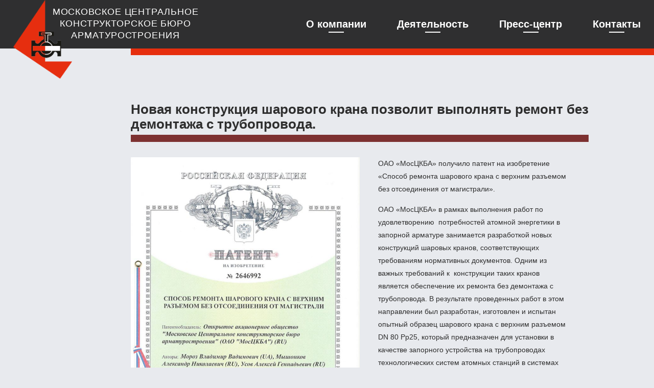

--- FILE ---
content_type: text/html; charset=UTF-8
request_url: http://mosckba.ru/%D0%BD%D0%BE%D0%B2%D0%B0%D1%8F-%D0%BA%D0%BE%D0%BD%D1%81%D1%82%D1%80%D1%83%D0%BA%D1%86%D0%B8%D1%8F-%D1%88%D0%B0%D1%80%D0%BE%D0%B2%D0%BE%D0%B3%D0%BE-%D0%BA%D1%80%D0%B0%D0%BD%D0%B0-%D0%BF%D0%BE%D0%B7/
body_size: 36036
content:
				<!DOCTYPE html>
				<!--[if lt IE 7 ]><html class="no-js ie ie6" lang="ru-RU" <![endif]-->
				<!--[if IE 7 ]><html class="no-js ie ie7" lang="ru-RU" <![endif]-->
				<!--[if IE 8 ]><html class="no-js ie ie8" lang="ru-RU" <![endif]-->
				<!--[if (gte IE 9)|!(IE)]><!-->
				<html class="no-js" lang="ru-RU">
				<!--<![endif]-->
			
<head>
					<!-- Basic -->
				<meta charset="UTF-8">
									<link rel="pingback" href="http://mosckba.ru/xmlrpc.php">
								<link rel="profile" href="http://gmpg.org/xfn/11">
				<meta http-equiv="X-UA-Compatible" content="IE=edge">
				<!-- Mobile Metas -->
				<meta name="viewport" content="width=device-width, initial-scale=1.0, minimum-scale=1.0, maximum-scale=1.3>
				<meta name="msapplication-tap-highlight" content="no">
				<!-- Phones Link Detection -->
				<meta name="format-detection" content="telephone=no">
				<!-- Chrome, Firefox OS and Opera -->
				<meta name="theme-color" content="#fff">
				<!-- Windows Phone -->
				<meta name="msapplication-navbutton-color" content="#fff">
				<!-- iOS Safari -->
				<meta name="apple-mobile-web-app-status-bar-style" content="#fff">
			
	<title>Новая конструкция шарового крана позволит выполнять ремонт без демонтажа с трубопровода. &#8212; АО &quot;МосЦКБА&quot;</title>
<meta name='robots' content='max-image-preview:large' />
	<style>img:is([sizes="auto" i], [sizes^="auto," i]) { contain-intrinsic-size: 3000px 1500px }</style>
	<link rel='dns-prefetch' href='//cdnjs.cloudflare.com' />
<link rel="alternate" type="application/rss+xml" title="АО &quot;МосЦКБА&quot; &raquo; Лента" href="http://mosckba.ru/feed/" />
<link rel="alternate" type="application/rss+xml" title="АО &quot;МосЦКБА&quot; &raquo; Лента комментариев" href="http://mosckba.ru/comments/feed/" />
<link rel="alternate" type="application/rss+xml" title="АО &quot;МосЦКБА&quot; &raquo; Лента комментариев к &laquo;Новая конструкция шарового крана позволит выполнять ремонт без демонтажа с трубопровода.&raquo;" href="http://mosckba.ru/%d0%bd%d0%be%d0%b2%d0%b0%d1%8f-%d0%ba%d0%be%d0%bd%d1%81%d1%82%d1%80%d1%83%d0%ba%d1%86%d0%b8%d1%8f-%d1%88%d0%b0%d1%80%d0%be%d0%b2%d0%be%d0%b3%d0%be-%d0%ba%d1%80%d0%b0%d0%bd%d0%b0-%d0%bf%d0%be%d0%b7/feed/" />
<script>
window._wpemojiSettings = {"baseUrl":"https:\/\/s.w.org\/images\/core\/emoji\/16.0.1\/72x72\/","ext":".png","svgUrl":"https:\/\/s.w.org\/images\/core\/emoji\/16.0.1\/svg\/","svgExt":".svg","source":{"concatemoji":"http:\/\/mosckba.ru\/wp-includes\/js\/wp-emoji-release.min.js?ver=6.8.3"}};
/*! This file is auto-generated */
!function(s,n){var o,i,e;function c(e){try{var t={supportTests:e,timestamp:(new Date).valueOf()};sessionStorage.setItem(o,JSON.stringify(t))}catch(e){}}function p(e,t,n){e.clearRect(0,0,e.canvas.width,e.canvas.height),e.fillText(t,0,0);var t=new Uint32Array(e.getImageData(0,0,e.canvas.width,e.canvas.height).data),a=(e.clearRect(0,0,e.canvas.width,e.canvas.height),e.fillText(n,0,0),new Uint32Array(e.getImageData(0,0,e.canvas.width,e.canvas.height).data));return t.every(function(e,t){return e===a[t]})}function u(e,t){e.clearRect(0,0,e.canvas.width,e.canvas.height),e.fillText(t,0,0);for(var n=e.getImageData(16,16,1,1),a=0;a<n.data.length;a++)if(0!==n.data[a])return!1;return!0}function f(e,t,n,a){switch(t){case"flag":return n(e,"\ud83c\udff3\ufe0f\u200d\u26a7\ufe0f","\ud83c\udff3\ufe0f\u200b\u26a7\ufe0f")?!1:!n(e,"\ud83c\udde8\ud83c\uddf6","\ud83c\udde8\u200b\ud83c\uddf6")&&!n(e,"\ud83c\udff4\udb40\udc67\udb40\udc62\udb40\udc65\udb40\udc6e\udb40\udc67\udb40\udc7f","\ud83c\udff4\u200b\udb40\udc67\u200b\udb40\udc62\u200b\udb40\udc65\u200b\udb40\udc6e\u200b\udb40\udc67\u200b\udb40\udc7f");case"emoji":return!a(e,"\ud83e\udedf")}return!1}function g(e,t,n,a){var r="undefined"!=typeof WorkerGlobalScope&&self instanceof WorkerGlobalScope?new OffscreenCanvas(300,150):s.createElement("canvas"),o=r.getContext("2d",{willReadFrequently:!0}),i=(o.textBaseline="top",o.font="600 32px Arial",{});return e.forEach(function(e){i[e]=t(o,e,n,a)}),i}function t(e){var t=s.createElement("script");t.src=e,t.defer=!0,s.head.appendChild(t)}"undefined"!=typeof Promise&&(o="wpEmojiSettingsSupports",i=["flag","emoji"],n.supports={everything:!0,everythingExceptFlag:!0},e=new Promise(function(e){s.addEventListener("DOMContentLoaded",e,{once:!0})}),new Promise(function(t){var n=function(){try{var e=JSON.parse(sessionStorage.getItem(o));if("object"==typeof e&&"number"==typeof e.timestamp&&(new Date).valueOf()<e.timestamp+604800&&"object"==typeof e.supportTests)return e.supportTests}catch(e){}return null}();if(!n){if("undefined"!=typeof Worker&&"undefined"!=typeof OffscreenCanvas&&"undefined"!=typeof URL&&URL.createObjectURL&&"undefined"!=typeof Blob)try{var e="postMessage("+g.toString()+"("+[JSON.stringify(i),f.toString(),p.toString(),u.toString()].join(",")+"));",a=new Blob([e],{type:"text/javascript"}),r=new Worker(URL.createObjectURL(a),{name:"wpTestEmojiSupports"});return void(r.onmessage=function(e){c(n=e.data),r.terminate(),t(n)})}catch(e){}c(n=g(i,f,p,u))}t(n)}).then(function(e){for(var t in e)n.supports[t]=e[t],n.supports.everything=n.supports.everything&&n.supports[t],"flag"!==t&&(n.supports.everythingExceptFlag=n.supports.everythingExceptFlag&&n.supports[t]);n.supports.everythingExceptFlag=n.supports.everythingExceptFlag&&!n.supports.flag,n.DOMReady=!1,n.readyCallback=function(){n.DOMReady=!0}}).then(function(){return e}).then(function(){var e;n.supports.everything||(n.readyCallback(),(e=n.source||{}).concatemoji?t(e.concatemoji):e.wpemoji&&e.twemoji&&(t(e.twemoji),t(e.wpemoji)))}))}((window,document),window._wpemojiSettings);
</script>
<style id='wp-emoji-styles-inline-css'>

	img.wp-smiley, img.emoji {
		display: inline !important;
		border: none !important;
		box-shadow: none !important;
		height: 1em !important;
		width: 1em !important;
		margin: 0 0.07em !important;
		vertical-align: -0.1em !important;
		background: none !important;
		padding: 0 !important;
	}
</style>
<link rel='stylesheet' id='wp-block-library-css' href='http://mosckba.ru/wp-includes/css/dist/block-library/style.min.css?ver=6.8.3' media='all' />
<style id='classic-theme-styles-inline-css'>
/*! This file is auto-generated */
.wp-block-button__link{color:#fff;background-color:#32373c;border-radius:9999px;box-shadow:none;text-decoration:none;padding:calc(.667em + 2px) calc(1.333em + 2px);font-size:1.125em}.wp-block-file__button{background:#32373c;color:#fff;text-decoration:none}
</style>
<style id='global-styles-inline-css'>
:root{--wp--preset--aspect-ratio--square: 1;--wp--preset--aspect-ratio--4-3: 4/3;--wp--preset--aspect-ratio--3-4: 3/4;--wp--preset--aspect-ratio--3-2: 3/2;--wp--preset--aspect-ratio--2-3: 2/3;--wp--preset--aspect-ratio--16-9: 16/9;--wp--preset--aspect-ratio--9-16: 9/16;--wp--preset--color--black: #000000;--wp--preset--color--cyan-bluish-gray: #abb8c3;--wp--preset--color--white: #ffffff;--wp--preset--color--pale-pink: #f78da7;--wp--preset--color--vivid-red: #cf2e2e;--wp--preset--color--luminous-vivid-orange: #ff6900;--wp--preset--color--luminous-vivid-amber: #fcb900;--wp--preset--color--light-green-cyan: #7bdcb5;--wp--preset--color--vivid-green-cyan: #00d084;--wp--preset--color--pale-cyan-blue: #8ed1fc;--wp--preset--color--vivid-cyan-blue: #0693e3;--wp--preset--color--vivid-purple: #9b51e0;--wp--preset--color--light-bg: #e8eaee;--wp--preset--color--dark-txt: #2e2e2e;--wp--preset--color--light-txt: #ffffff;--wp--preset--color--cta: #e62e0e;--wp--preset--color--error: #7d3131;--wp--preset--gradient--vivid-cyan-blue-to-vivid-purple: linear-gradient(135deg,rgba(6,147,227,1) 0%,rgb(155,81,224) 100%);--wp--preset--gradient--light-green-cyan-to-vivid-green-cyan: linear-gradient(135deg,rgb(122,220,180) 0%,rgb(0,208,130) 100%);--wp--preset--gradient--luminous-vivid-amber-to-luminous-vivid-orange: linear-gradient(135deg,rgba(252,185,0,1) 0%,rgba(255,105,0,1) 100%);--wp--preset--gradient--luminous-vivid-orange-to-vivid-red: linear-gradient(135deg,rgba(255,105,0,1) 0%,rgb(207,46,46) 100%);--wp--preset--gradient--very-light-gray-to-cyan-bluish-gray: linear-gradient(135deg,rgb(238,238,238) 0%,rgb(169,184,195) 100%);--wp--preset--gradient--cool-to-warm-spectrum: linear-gradient(135deg,rgb(74,234,220) 0%,rgb(151,120,209) 20%,rgb(207,42,186) 40%,rgb(238,44,130) 60%,rgb(251,105,98) 80%,rgb(254,248,76) 100%);--wp--preset--gradient--blush-light-purple: linear-gradient(135deg,rgb(255,206,236) 0%,rgb(152,150,240) 100%);--wp--preset--gradient--blush-bordeaux: linear-gradient(135deg,rgb(254,205,165) 0%,rgb(254,45,45) 50%,rgb(107,0,62) 100%);--wp--preset--gradient--luminous-dusk: linear-gradient(135deg,rgb(255,203,112) 0%,rgb(199,81,192) 50%,rgb(65,88,208) 100%);--wp--preset--gradient--pale-ocean: linear-gradient(135deg,rgb(255,245,203) 0%,rgb(182,227,212) 50%,rgb(51,167,181) 100%);--wp--preset--gradient--electric-grass: linear-gradient(135deg,rgb(202,248,128) 0%,rgb(113,206,126) 100%);--wp--preset--gradient--midnight: linear-gradient(135deg,rgb(2,3,129) 0%,rgb(40,116,252) 100%);--wp--preset--font-size--small: 13px;--wp--preset--font-size--medium: 20px;--wp--preset--font-size--large: 36px;--wp--preset--font-size--x-large: 42px;--wp--preset--spacing--20: 0.44rem;--wp--preset--spacing--30: 0.67rem;--wp--preset--spacing--40: 1rem;--wp--preset--spacing--50: 1.5rem;--wp--preset--spacing--60: 2.25rem;--wp--preset--spacing--70: 3.38rem;--wp--preset--spacing--80: 5.06rem;--wp--preset--shadow--natural: 6px 6px 9px rgba(0, 0, 0, 0.2);--wp--preset--shadow--deep: 12px 12px 50px rgba(0, 0, 0, 0.4);--wp--preset--shadow--sharp: 6px 6px 0px rgba(0, 0, 0, 0.2);--wp--preset--shadow--outlined: 6px 6px 0px -3px rgba(255, 255, 255, 1), 6px 6px rgba(0, 0, 0, 1);--wp--preset--shadow--crisp: 6px 6px 0px rgba(0, 0, 0, 1);}:where(.is-layout-flex){gap: 0.5em;}:where(.is-layout-grid){gap: 0.5em;}body .is-layout-flex{display: flex;}.is-layout-flex{flex-wrap: wrap;align-items: center;}.is-layout-flex > :is(*, div){margin: 0;}body .is-layout-grid{display: grid;}.is-layout-grid > :is(*, div){margin: 0;}:where(.wp-block-columns.is-layout-flex){gap: 2em;}:where(.wp-block-columns.is-layout-grid){gap: 2em;}:where(.wp-block-post-template.is-layout-flex){gap: 1.25em;}:where(.wp-block-post-template.is-layout-grid){gap: 1.25em;}.has-black-color{color: var(--wp--preset--color--black) !important;}.has-cyan-bluish-gray-color{color: var(--wp--preset--color--cyan-bluish-gray) !important;}.has-white-color{color: var(--wp--preset--color--white) !important;}.has-pale-pink-color{color: var(--wp--preset--color--pale-pink) !important;}.has-vivid-red-color{color: var(--wp--preset--color--vivid-red) !important;}.has-luminous-vivid-orange-color{color: var(--wp--preset--color--luminous-vivid-orange) !important;}.has-luminous-vivid-amber-color{color: var(--wp--preset--color--luminous-vivid-amber) !important;}.has-light-green-cyan-color{color: var(--wp--preset--color--light-green-cyan) !important;}.has-vivid-green-cyan-color{color: var(--wp--preset--color--vivid-green-cyan) !important;}.has-pale-cyan-blue-color{color: var(--wp--preset--color--pale-cyan-blue) !important;}.has-vivid-cyan-blue-color{color: var(--wp--preset--color--vivid-cyan-blue) !important;}.has-vivid-purple-color{color: var(--wp--preset--color--vivid-purple) !important;}.has-black-background-color{background-color: var(--wp--preset--color--black) !important;}.has-cyan-bluish-gray-background-color{background-color: var(--wp--preset--color--cyan-bluish-gray) !important;}.has-white-background-color{background-color: var(--wp--preset--color--white) !important;}.has-pale-pink-background-color{background-color: var(--wp--preset--color--pale-pink) !important;}.has-vivid-red-background-color{background-color: var(--wp--preset--color--vivid-red) !important;}.has-luminous-vivid-orange-background-color{background-color: var(--wp--preset--color--luminous-vivid-orange) !important;}.has-luminous-vivid-amber-background-color{background-color: var(--wp--preset--color--luminous-vivid-amber) !important;}.has-light-green-cyan-background-color{background-color: var(--wp--preset--color--light-green-cyan) !important;}.has-vivid-green-cyan-background-color{background-color: var(--wp--preset--color--vivid-green-cyan) !important;}.has-pale-cyan-blue-background-color{background-color: var(--wp--preset--color--pale-cyan-blue) !important;}.has-vivid-cyan-blue-background-color{background-color: var(--wp--preset--color--vivid-cyan-blue) !important;}.has-vivid-purple-background-color{background-color: var(--wp--preset--color--vivid-purple) !important;}.has-black-border-color{border-color: var(--wp--preset--color--black) !important;}.has-cyan-bluish-gray-border-color{border-color: var(--wp--preset--color--cyan-bluish-gray) !important;}.has-white-border-color{border-color: var(--wp--preset--color--white) !important;}.has-pale-pink-border-color{border-color: var(--wp--preset--color--pale-pink) !important;}.has-vivid-red-border-color{border-color: var(--wp--preset--color--vivid-red) !important;}.has-luminous-vivid-orange-border-color{border-color: var(--wp--preset--color--luminous-vivid-orange) !important;}.has-luminous-vivid-amber-border-color{border-color: var(--wp--preset--color--luminous-vivid-amber) !important;}.has-light-green-cyan-border-color{border-color: var(--wp--preset--color--light-green-cyan) !important;}.has-vivid-green-cyan-border-color{border-color: var(--wp--preset--color--vivid-green-cyan) !important;}.has-pale-cyan-blue-border-color{border-color: var(--wp--preset--color--pale-cyan-blue) !important;}.has-vivid-cyan-blue-border-color{border-color: var(--wp--preset--color--vivid-cyan-blue) !important;}.has-vivid-purple-border-color{border-color: var(--wp--preset--color--vivid-purple) !important;}.has-vivid-cyan-blue-to-vivid-purple-gradient-background{background: var(--wp--preset--gradient--vivid-cyan-blue-to-vivid-purple) !important;}.has-light-green-cyan-to-vivid-green-cyan-gradient-background{background: var(--wp--preset--gradient--light-green-cyan-to-vivid-green-cyan) !important;}.has-luminous-vivid-amber-to-luminous-vivid-orange-gradient-background{background: var(--wp--preset--gradient--luminous-vivid-amber-to-luminous-vivid-orange) !important;}.has-luminous-vivid-orange-to-vivid-red-gradient-background{background: var(--wp--preset--gradient--luminous-vivid-orange-to-vivid-red) !important;}.has-very-light-gray-to-cyan-bluish-gray-gradient-background{background: var(--wp--preset--gradient--very-light-gray-to-cyan-bluish-gray) !important;}.has-cool-to-warm-spectrum-gradient-background{background: var(--wp--preset--gradient--cool-to-warm-spectrum) !important;}.has-blush-light-purple-gradient-background{background: var(--wp--preset--gradient--blush-light-purple) !important;}.has-blush-bordeaux-gradient-background{background: var(--wp--preset--gradient--blush-bordeaux) !important;}.has-luminous-dusk-gradient-background{background: var(--wp--preset--gradient--luminous-dusk) !important;}.has-pale-ocean-gradient-background{background: var(--wp--preset--gradient--pale-ocean) !important;}.has-electric-grass-gradient-background{background: var(--wp--preset--gradient--electric-grass) !important;}.has-midnight-gradient-background{background: var(--wp--preset--gradient--midnight) !important;}.has-small-font-size{font-size: var(--wp--preset--font-size--small) !important;}.has-medium-font-size{font-size: var(--wp--preset--font-size--medium) !important;}.has-large-font-size{font-size: var(--wp--preset--font-size--large) !important;}.has-x-large-font-size{font-size: var(--wp--preset--font-size--x-large) !important;}
:where(.wp-block-post-template.is-layout-flex){gap: 1.25em;}:where(.wp-block-post-template.is-layout-grid){gap: 1.25em;}
:where(.wp-block-columns.is-layout-flex){gap: 2em;}:where(.wp-block-columns.is-layout-grid){gap: 2em;}
:root :where(.wp-block-pullquote){font-size: 1.5em;line-height: 1.6;}
</style>
<link rel='stylesheet' id='contact-form-7-css' href='http://mosckba.ru/wp-content/plugins/contact-form-7/includes/css/styles.css?ver=6.1.3' media='all' />
<link rel='stylesheet' id='aliha-libs-css' href='http://mosckba.ru/wp-content/themes/mosckba/css/libs.min.css?ver=1.0.0' media='all' />
<link rel='stylesheet' id='aliha-main-css' href='http://mosckba.ru/wp-content/themes/mosckba/style.css?ver=1768749007' media='all' />
<link rel='stylesheet' id='popup-window-style-css' href='http://mosckba.ru/wp-content/themes/mosckba/popup-window.css?ver=1.2' media='all' />
<script src="http://mosckba.ru/wp-includes/js/jquery/jquery.min.js?ver=3.7.1" id="jquery-core-js"></script>
<script src="http://mosckba.ru/wp-includes/js/jquery/jquery-migrate.min.js?ver=3.4.1" id="jquery-migrate-js"></script>
<!--[if lt IE 9]>
<script src="https://cdnjs.cloudflare.com/ajax/libs/html5shiv/3.7.3/html5shiv.min.js?ver=3.7.3" id="html5shiv-js"></script>
<![endif]-->
<!--[if lt IE 9]>
<script src="https://cdnjs.cloudflare.com/ajax/libs/respond.js/1.4.2/respond.min.js?ver=1.4.2" id="respond-js"></script>
<![endif]-->
<link rel="https://api.w.org/" href="http://mosckba.ru/wp-json/" /><link rel="alternate" title="JSON" type="application/json" href="http://mosckba.ru/wp-json/wp/v2/posts/146" /><link rel="EditURI" type="application/rsd+xml" title="RSD" href="http://mosckba.ru/xmlrpc.php?rsd" />
<meta name="generator" content="WordPress 6.8.3" />
<link rel="canonical" href="http://mosckba.ru/%d0%bd%d0%be%d0%b2%d0%b0%d1%8f-%d0%ba%d0%be%d0%bd%d1%81%d1%82%d1%80%d1%83%d0%ba%d1%86%d0%b8%d1%8f-%d1%88%d0%b0%d1%80%d0%be%d0%b2%d0%be%d0%b3%d0%be-%d0%ba%d1%80%d0%b0%d0%bd%d0%b0-%d0%bf%d0%be%d0%b7/" />
<link rel='shortlink' href='http://mosckba.ru/?p=146' />
<link rel="alternate" title="oEmbed (JSON)" type="application/json+oembed" href="http://mosckba.ru/wp-json/oembed/1.0/embed?url=http%3A%2F%2Fmosckba.ru%2F%25d0%25bd%25d0%25be%25d0%25b2%25d0%25b0%25d1%258f-%25d0%25ba%25d0%25be%25d0%25bd%25d1%2581%25d1%2582%25d1%2580%25d1%2583%25d0%25ba%25d1%2586%25d0%25b8%25d1%258f-%25d1%2588%25d0%25b0%25d1%2580%25d0%25be%25d0%25b2%25d0%25be%25d0%25b3%25d0%25be-%25d0%25ba%25d1%2580%25d0%25b0%25d0%25bd%25d0%25b0-%25d0%25bf%25d0%25be%25d0%25b7%2F" />
<link rel="alternate" title="oEmbed (XML)" type="text/xml+oembed" href="http://mosckba.ru/wp-json/oembed/1.0/embed?url=http%3A%2F%2Fmosckba.ru%2F%25d0%25bd%25d0%25be%25d0%25b2%25d0%25b0%25d1%258f-%25d0%25ba%25d0%25be%25d0%25bd%25d1%2581%25d1%2582%25d1%2580%25d1%2583%25d0%25ba%25d1%2586%25d0%25b8%25d1%258f-%25d1%2588%25d0%25b0%25d1%2580%25d0%25be%25d0%25b2%25d0%25be%25d0%25b3%25d0%25be-%25d0%25ba%25d1%2580%25d0%25b0%25d0%25bd%25d0%25b0-%25d0%25bf%25d0%25be%25d0%25b7%2F&#038;format=xml" />
<link rel="icon" href="http://mosckba.ru/wp-content/uploads/2020/07/logo-133x150.png" sizes="32x32" />
<link rel="icon" href="http://mosckba.ru/wp-content/uploads/2020/07/logo.png" sizes="192x192" />
<link rel="apple-touch-icon" href="http://mosckba.ru/wp-content/uploads/2020/07/logo.png" />
<meta name="msapplication-TileImage" content="http://mosckba.ru/wp-content/uploads/2020/07/logo.png" />
		<style id="wp-custom-css">
			body.single .entry-title{
	font-size: 2.6rem;
}

.history-timeline {
   height: 200px;
}
.dev-item {
    width: 33.3%;
}
@media screen and (max-width: 980px){
.dev-item {
width: 100%;
	}}		</style>
		<style id="kirki-inline-styles"></style><!-- Yandex.Metrika counter --> <script type="text/javascript" > (function(m,e,t,r,i,k,a){m[i]=m[i]||function(){(m[i].a=m[i].a||[]).push(arguments)}; m[i].l=1*new Date();k=e.createElement(t),a=e.getElementsByTagName(t)[0],k.async=1,k.src=r,a.parentNode.insertBefore(k,a)}) (window, document, "script", "https://mc.yandex.ru/metrika/tag.js", "ym"); ym(66294949, "init", {  id:66294949, clickmap:true, trackLinks:true, ut:"noindex", webvisor:true, accurateTrackBounce:true }); </script> <noscript><div><img src="https://mc.yandex.ru/watch/66294949" style="position:absolute; left:-9999px;" alt="" /></div></noscript> <!-- /Yandex.Metrika counter -->	
	<meta name="yandex-verification" content="72afbf3ac2f7cf78" />
</head>

<body class="wp-singular post-template-default single single-post postid-146 single-format-standard wp-custom-logo wp-embed-responsive wp-theme-mosckba is-chrome is-single is-singular is-desktop has-blocks is-sidebar-aliha-main-sidebar">

	
	
	
	<!-- Header -->
	<header class="header" id="header" role="banner">
		<a class="skip-link screen-reader-text" href="#content">Skip to the content</a>

		 <nav class="header-nav" role="navigation">

     <div class="logo">
         <span class="logo-img">
             <img width="133" height="178" src="http://mosckba.ru/wp-content/uploads/2020/07/logo.png" class="attachment-full size-full" alt="АО Московское центральное конструкторское бюро арматуростроения" decoding="async" />         </span>

         <span class="site-description">
             Московское центральное конструкторское бюро арматуростроения         </span>
     </div>

     <ul id="menu-primary" class="menu-primary"><li id="menu-item-16" class="menu-item menu-item-type-post_type menu-item-object-page menu-item-home menu-item-16"><a href="http://mosckba.ru/">О компании</a></li>
<li id="menu-item-17" class="menu-item menu-item-type-post_type menu-item-object-page menu-item-17"><a href="http://mosckba.ru/activity/">Деятельность</a></li>
<li id="menu-item-19" class="menu-item menu-item-type-post_type menu-item-object-page menu-item-19"><a href="http://mosckba.ru/press/">Пресс-центр</a></li>
<li id="menu-item-18" class="menu-item menu-item-type-post_type menu-item-object-page menu-item-18"><a href="http://mosckba.ru/contacts/">Контакты</a></li>
</ul>
    <button class="hamburger toggle-btn" type="button" aria-controls="menu-mobile" aria-expanded="false" aria-label="Toggle menu" title="Toggle menu">
	<span></span>
	<span></span>
	<span></span>
</button>

</nav><!-- .header-nav -->

<div class="menu-mobile-wrapper"><ul id="menu-mobile" class="menu-mobile"><li class="menu-item menu-item-type-post_type menu-item-object-page menu-item-home menu-item-16"><a href="http://mosckba.ru/">О компании</a></li>
<li class="menu-item menu-item-type-post_type menu-item-object-page menu-item-17"><a href="http://mosckba.ru/activity/">Деятельность</a></li>
<li class="menu-item menu-item-type-post_type menu-item-object-page menu-item-19"><a href="http://mosckba.ru/press/">Пресс-центр</a></li>
<li class="menu-item menu-item-type-post_type menu-item-object-page menu-item-18"><a href="http://mosckba.ru/contacts/">Контакты</a></li>
</ul></div>
		
	</header><!-- #header -->

	
	<!-- Content -->
	<main class="content" id="content" role="main">

		
				
				
<!-- Post-146  -->
<article class="post-146 post type-post status-publish format-standard hentry category-7" id="post-146">

	<header class="entry-header">
		<h1 class="entry-title s-title">Новая конструкция шарового крана позволит выполнять ремонт без демонтажа с трубопровода.</h1>	</header><!-- .entry-header -->

	<div class="entry-content">
		
<div class="wp-block-media-text alignwide is-stacked-on-mobile"><figure class="wp-block-media-text__media"><img fetchpriority="high" decoding="async" width="724" height="1024" src="http://mosckba.ru/wp-content/uploads/2020/07/patent-2646992-1-724x1024.jpg" alt="" class="wp-image-148" srcset="http://mosckba.ru/wp-content/uploads/2020/07/patent-2646992-1-724x1024.jpg 724w, http://mosckba.ru/wp-content/uploads/2020/07/patent-2646992-1-212x300.jpg 212w, http://mosckba.ru/wp-content/uploads/2020/07/patent-2646992-1-768x1086.jpg 768w, http://mosckba.ru/wp-content/uploads/2020/07/patent-2646992-1.jpg 1000w" sizes="(max-width: 724px) 100vw, 724px" /></figure><div class="wp-block-media-text__content">
<p>ОАО «МосЦКБА» получило патент на изобретение «Способ ремонта шарового крана с верхним разъемом без отсоединения от магистрали».</p>



<p>ОАО «МосЦКБА» в рамках выполнения работ по удовлетворению&nbsp; потребностей атомной энергетики в запорной арматуре занимается разработкой новых конструкций шаровых кранов, соответствующих требованиям нормативных документов. Одним из важных требований к&nbsp; конструкции таких кранов является обеспечение их ремонта без демонтажа с трубопровода. В результате проведенных работ в этом направлении был разработан, изготовлен и испытан опытный образец шарового крана с верхним разъемом DN 80 Pр25, который предназначен для установки в качестве запорного устройства на трубопроводах технологических систем атомных станций в системах нормальной эксплуатации. На примененные в конструкции крана&nbsp; технические решения получен патент № 2646992 на изобретение. Авторами изобретения являются Усов А.Г., Мышонков А.Н., Мороз В.В.</p>



<p>Изобретение относится к арматуростроению и может быть использовано в конструкциях шаровых кранов с верхним фланцевым разъемом, позволяя при их ремонте упростить замену быстроизнашиваемых деталей без отсоединения корпуса крана от трубопровода.</p>



<p><em>Технический результат от использования изобретения заключается в</em> упрощении процесса ремонта крана и в обеспечении быстрого восстановления его герметичности.</p>



<p>К отличительным особенностям запатентованной конструкции относится то, что устройство для разжима седел является частью крана и выполнено в виде двух профильных кулачков (эксцентриков), жестко соединенных с шаровой пробкой и установленных сверху и снизу относительно ее сферы. Кулачки имеют два выступа, симметрично расположенные относительно плоскости, проходящей через ось вращения шаровой пробки под углом 45° к оси проходного отверстия таким образом, что максимальное расстояние между выступами кулачка больше ширины шаровой пробки, измеренной вдоль оси проходного отверстия, а минимальная ширина кулачка меньше расстояния, измеренного между торцами седел в собранном кране. Так как выступы на кулачке имеют ширину, не выходящую за пределы центрального угла в 90°, то при эксплуатации крана поворот шаровой пробки из положения «открыто» в положение «закрыто» и обратно, происходит без взаимодействия кулачков с седлами. А в случае необходимости ремонта крана, при дальнейшем повороте шаровой пробки на угол больше 90°, но меньше 180°, кулачки взаимодействуют с седлами и перемещают их вдоль оси патрубков в противоположных направлениях, что позволяет зафиксировать их в разведенном положении скобами и извлечь пробку из корпуса крана.</p>



<p>Запатентованные технические решения позволяют изготавливать шаровой кран по конструктивной схеме «пробка в опорах» с применением стандартных узлов и деталей, таких как шпиндель, шаровая пробка, &nbsp;подпружиненные неразборные седла,  подшипники из металлофторопластовой ленты. При этом массогабаритные характеристики корпуса такого крана меньше массогабаритных характеристик &nbsp;корпусов кранов с верхним разъемом других конструкций.</p>
</div></div>
	</div><!-- .entry-content -->

	
	
	<footer class="entry-footer">

	</footer><!-- .entry-footer -->

</article><!-- #post-146 -->

</main><!-- #main -->

	<!-- Footer -->
	<footer class="footer" id="colophon" role="contentinfo">

		<div id="nav_menu-2" class="widget widget_nav_menu"><div class="menu-%d0%b3%d0%bb%d0%b0%d0%b2%d0%bd%d0%be%d0%b5-%d0%bc%d0%b5%d0%bd%d1%8e-container"><ul id="menu-%d0%b3%d0%bb%d0%b0%d0%b2%d0%bd%d0%be%d0%b5-%d0%bc%d0%b5%d0%bd%d1%8e" class="menu"><li class="menu-item menu-item-type-post_type menu-item-object-page menu-item-home menu-item-has-children menu-item-16"><a href="http://mosckba.ru/">О компании</a>
<ul class="sub-menu">
	<li id="menu-item-73" class="menu-item menu-item-type-custom menu-item-object-custom menu-item-home menu-item-73"><a href="http://mosckba.ru/#s-about">О компании</a></li>
	<li id="menu-item-74" class="menu-item menu-item-type-custom menu-item-object-custom menu-item-home menu-item-74"><a href="http://mosckba.ru/#s-history">История компании</a></li>
	<li id="menu-item-75" class="menu-item menu-item-type-custom menu-item-object-custom menu-item-home menu-item-75"><a href="http://mosckba.ru/#s-partners">Наши партнеры</a></li>
</ul>
</li>
<li class="menu-item menu-item-type-post_type menu-item-object-page menu-item-has-children menu-item-17"><a href="http://mosckba.ru/activity/">Деятельность</a>
<ul class="sub-menu">
	<li id="menu-item-76" class="menu-item menu-item-type-custom menu-item-object-custom menu-item-76"><a href="http://mosckba.ru/activity#s-engineering">Инжиниринг</a></li>
	<li id="menu-item-77" class="menu-item menu-item-type-custom menu-item-object-custom menu-item-77"><a href="http://mosckba.ru/activity#s-dev">Наши разработки</a></li>
	<li id="menu-item-78" class="menu-item menu-item-type-custom menu-item-object-custom menu-item-78"><a href="http://mosckba.ru/activity#s-shipment">Экспертиза и поставки</a></li>
</ul>
</li>
<li class="menu-item menu-item-type-post_type menu-item-object-page menu-item-19"><a href="http://mosckba.ru/press/">Пресс-центр</a></li>
<li class="menu-item menu-item-type-post_type menu-item-object-page menu-item-18"><a href="http://mosckba.ru/contacts/">Контакты</a></li>
</ul></div></div>
	</footer><!-- #colophon -->

	
	<script type="speculationrules">
{"prefetch":[{"source":"document","where":{"and":[{"href_matches":"\/*"},{"not":{"href_matches":["\/wp-*.php","\/wp-admin\/*","\/wp-content\/uploads\/*","\/wp-content\/*","\/wp-content\/plugins\/*","\/wp-content\/themes\/mosckba\/*","\/*\\?(.+)"]}},{"not":{"selector_matches":"a[rel~=\"nofollow\"]"}},{"not":{"selector_matches":".no-prefetch, .no-prefetch a"}}]},"eagerness":"conservative"}]}
</script>
<script src="http://mosckba.ru/wp-includes/js/dist/hooks.min.js?ver=4d63a3d491d11ffd8ac6" id="wp-hooks-js"></script>
<script src="http://mosckba.ru/wp-includes/js/dist/i18n.min.js?ver=5e580eb46a90c2b997e6" id="wp-i18n-js"></script>
<script id="wp-i18n-js-after">
wp.i18n.setLocaleData( { 'text direction\u0004ltr': [ 'ltr' ] } );
</script>
<script src="http://mosckba.ru/wp-content/plugins/contact-form-7/includes/swv/js/index.js?ver=6.1.3" id="swv-js"></script>
<script id="contact-form-7-js-translations">
( function( domain, translations ) {
	var localeData = translations.locale_data[ domain ] || translations.locale_data.messages;
	localeData[""].domain = domain;
	wp.i18n.setLocaleData( localeData, domain );
} )( "contact-form-7", {"translation-revision-date":"2025-09-30 08:46:06+0000","generator":"GlotPress\/4.0.3","domain":"messages","locale_data":{"messages":{"":{"domain":"messages","plural-forms":"nplurals=3; plural=(n % 10 == 1 && n % 100 != 11) ? 0 : ((n % 10 >= 2 && n % 10 <= 4 && (n % 100 < 12 || n % 100 > 14)) ? 1 : 2);","lang":"ru"},"This contact form is placed in the wrong place.":["\u042d\u0442\u0430 \u043a\u043e\u043d\u0442\u0430\u043a\u0442\u043d\u0430\u044f \u0444\u043e\u0440\u043c\u0430 \u0440\u0430\u0437\u043c\u0435\u0449\u0435\u043d\u0430 \u0432 \u043d\u0435\u043f\u0440\u0430\u0432\u0438\u043b\u044c\u043d\u043e\u043c \u043c\u0435\u0441\u0442\u0435."],"Error:":["\u041e\u0448\u0438\u0431\u043a\u0430:"]}},"comment":{"reference":"includes\/js\/index.js"}} );
</script>
<script id="contact-form-7-js-before">
var wpcf7 = {
    "api": {
        "root": "http:\/\/mosckba.ru\/wp-json\/",
        "namespace": "contact-form-7\/v1"
    }
};
</script>
<script src="http://mosckba.ru/wp-content/plugins/contact-form-7/includes/js/index.js?ver=6.1.3" id="contact-form-7-js"></script>
<script src="http://mosckba.ru/wp-content/themes/mosckba/js/libs.min.js?ver=1.0.0" id="aliha-libs-js"></script>
<script id="aliha-main-js-extra">
var vars = {"arrow":"<svg class=\"svg-icon\" aria-hidden=\"true\" role=\"img\" focusable=\"false\" fill=\"none\" xmlns=\"http:\/\/www.w3.org\/2000\/svg\">\n\t\t\t\t\t\t\t\t<path d=\"M.284 9.355a.707.707 0 000 1.004l8.281 8.282a.707.707 0 001.004 0l1.853-1.853a.707.707 0 000-1.005L5.496 9.857l5.926-5.926a.707.707 0 000-1.005L9.57 1.074a.707.707 0 00-1.004 0L.284 9.354z\" fill=\"#73634E\"><\/path>\n\t\t\t\t\t\t\t<\/svg>"};
</script>
<script src="http://mosckba.ru/wp-content/themes/mosckba/js/common.js?ver=1768749007" id="aliha-main-js"></script>
<script id="popup-window-script-js-extra">
var popupSettings = {"width":"0","height":"0"};
</script>
<script src="http://mosckba.ru/wp-content/themes/mosckba/popup-window.js?ver=1.2" id="popup-window-script-js"></script>
<!-- Yandex.Metrika counter -->
<script type="text/javascript" >
   (function(m,e,t,r,i,k,a){m[i]=m[i]||function(){(m[i].a=m[i].a||[]).push(arguments)};
   m[i].l=1*new Date();k=e.createElement(t),a=e.getElementsByTagName(t)[0],k.async=1,k.src=r,a.parentNode.insertBefore(k,a)})
   (window, document, "script", "https://mc.yandex.ru/metrika/tag.js", "ym");

   ym(55477540, "init", {
        clickmap:true,
        trackLinks:true,
        accurateTrackBounce:true,
        webvisor:true
   });
</script>
<noscript><div><img src="https://mc.yandex.ru/watch/55477540" style="position:absolute; left:-9999px;" alt="" /></div></noscript>
<!-- /Yandex.Metrika counter -->

</body>
</html>


--- FILE ---
content_type: text/css
request_url: http://mosckba.ru/wp-content/themes/mosckba/style.css?ver=1768749007
body_size: 57588
content:
@charset "UTF-8";
/**
	Theme Name: MosCKBA
	Theme URI: http://mosckba.czernika.com/
	Author: Fani Team
	Author URI: https://czernika.com/
	Description: Сайт МосЦКБА
	Version: 1.0.0
	License: GNU General Public License v2 or later
	License URI: https://www.gnu.org/licenses/old-licenses/gpl-2.0
	Text Domain: mosckba
	Domain Path: /languages
	Tags: custom-background, custom-logo, custom-menu, featured-images, translation-ready
	*/
/* ==== SPECIFICATION ==== */
::-moz-selection {
  background: #e62e0e;
  color: #ffffff;
}
::selection {
  background: #e62e0e;
  color: #ffffff;
}

*,
*::after,
*::before {
  -webkit-box-sizing: border-box;
          box-sizing: border-box;
}

html {
  -webkit-font-smoothing: antialiased;
  font-size: 62.5%;
  -webkit-text-size-adjust: 100%;
     -moz-text-size-adjust: 100%;
      -ms-text-size-adjust: 100%;
          text-size-adjust: 100%;
}

body {
  background: #e8eaee;
  color: #2e2e2e;
  font-family: "Tahoma", "Arial", "Helvetica", sans-serif;
  font-size: 1.4rem;
  margin: 0;
  overflow-x: hidden;
}

body.nav-is-open {
  overflow-y: hidden;
}

/* == Elements == */
main {
  height: false;
  height: auto;
  width: false;
  width: 100%;
}

section {
  height: false;
  height: auto;
  padding: 15px 2vw;
  width: false;
  width: 100%;
}

section:first-of-type {
  padding-top: 30px;
}

section:last-of-type {
  padding-bottom: 30px;
}

h1, h2, h3, h4, h5, h6 {
  margin: 0;
  padding: 0;
}

h1, h2 {
  font-size: 3rem;
}

h1.s-title, h2.s-title {
  display: inline-block;
  position: relative;
}

h1.s-title::after, h2.s-title::after {
  background: #7d3131;
  bottom: -20px;
  content: '';
  height: 14px;
  left: 0;
  position: absolute;
  width: -webkit-calc(100% + 40px);
  width: calc(100% + 40px);
}
body.single h1.s-title::after{
	width: -webkit-calc(100% - 10vw);
  	width: calc(100% - 10vw);
	right: 10vw;
}

h1 {
  font-size: 3.6rem;
}

ul, li {
  list-style: none;
  margin: 0;
  padding: 0;
}

ol {
  margin: 0;
  padding: 0;
}

a {
  color: inherit;
  text-decoration: none;
  -webkit-transition: all 0.4s ease;
  -o-transition: all 0.4s ease;
  transition: all 0.4s ease;
}

p {
  -webkit-hyphens: auto;
      -ms-hyphens: auto;
          hyphens: auto;
  line-height: 1.8em;
  margin: 0 0 1.5rem;
  padding: 0;
}

p:empty {
  display: none;
}

p:last-of-type {
  margin-bottom: 0;
}

/* == Container == */
.container {
  height: false;
  height: auto;
  margin: 0 auto;
  max-width: 1180px;
  width: false;
  width: 100%;
}

/* == Images ==*/
img {
  height: auto;
  max-width: 100%;
}

figure {
  margin: 0;
}

svg {
  height: 20px;
  width: 20px;
}

/* == All Buttons == */
button,
input[type="submit"] {
  background: none;
  border: none;
  cursor: pointer;
  font-family: inherit;
  padding: 0;
  -webkit-transition: all 0.4s ease;
  -o-transition: all 0.4s ease;
  transition: all 0.4s ease;
}

button[disabled],
input[type="submit"][disabled] {
  cursor: not-allowed;
}

.focus:focus {
  -webkit-box-shadow: 0 0 0 2px #ffffff, 0 0 0 4px #7d3131;
          box-shadow: 0 0 0 2px #ffffff, 0 0 0 4px #7d3131;
  outline: none !important;
}

.btn {
  background: #7d3131;
  border: 1px solid #7d3131;
  color: #ffffff;
  display: inline-block;
  min-height: 40px;
  min-width: 180px;
  padding: 10px 20px;
  text-align: center;
}

.btn:hover {
  background: transparent;
  color: #2e2e2e;
}

/* == Inputs == */
input {
  border: none;
  display: block;
}

textarea {
  overflow: auto;
  resize: vertical;
}

/* == Slick-slider == */
.slick-slide {
  cursor: -webkit-grab;
  cursor: grab;
  outline: none !important;
}

.slick-track {
  height: 100%;
  width: 100%;
}

.slick-list {
  height: 100%;
  width: 100%;
}

.slick-dots {
  -webkit-box-align: center;
  -webkit-align-items: center;
      -ms-flex-align: center;
          align-items: center;
  bottom: 12px;
  display: -webkit-box;
  display: -webkit-flex;
  display: -ms-flexbox;
  display: flex;
  -webkit-box-pack: center;
  -webkit-justify-content: center;
      -ms-flex-pack: center;
          justify-content: center;
  left: 50%;
  position: absolute;
  -webkit-transform: translateX(-50%);
      -ms-transform: translateX(-50%);
          transform: translateX(-50%);
}

.slick-dots li {
  background: #ffffff;
  border: 1px solid #2e2e2e;
  border-radius: 50%;
  font-size: 0;
  height: 15px;
  margin: 0 6px;
  -webkit-transition: all 0.25s ease;
  -o-transition: all 0.25s ease;
  transition: all 0.25s ease;
  width: 15px;
}

.slick-dots li.slick-active {
  background: #7d3131;
}

.slick-dots li button {
  height: 100%;
  width: 100%;
}

/* == Noscript warning == */
.admin-bar .noscript {
  top: 32px;
}

.noscript {
  background: firebrick;
  color: #fff;
  font-family: sans-serif;
  font-weight: 700;
  height: auto;
  left: 0;
  line-height: 1.5em;
  padding: 10px 0;
  position: fixed;
  text-align: center;
  top: 0;
  width: 100%;
  z-index: 99998;
}

/* == WordPress Core == */
.alignnone {
  margin: 5px 20px 20px 0;
}

.aligncenter,
div.aligncenter {
  display: block;
  margin: 5px auto 5px auto;
}

.alignright {
  margin: 5px 0 20px 20px;
}

.alignleft {
  float: left;
  margin: 5px 20px 20px 0;
}

a img.alignright {
  float: right;
  margin: 5px 0 20px 20px;
}

a img.alignnone {
  margin: 5px 20px 20px 0;
}

a img.alignleft {
  float: left;
  margin: 5px 20px 20px 0;
}

a img.aligncenter {
  display: block;
  margin-left: auto;
  margin-right: auto;
}

.wp-caption {
  background: #ffffff;
  border: 1px solid #7d3131;
  max-width: 96%;
  padding: 5px 3px 10px;
  text-align: center;
}

.wp-caption.alignnone {
  margin: 5px 20px 20px 0;
}

.wp-caption.alignleft {
  margin: 5px 20px 20px 0;
}

.wp-caption.alignright {
  margin: 5px 0 20px 20px;
}

.wp-caption img {
  border: 0 none;
  height: auto;
  margin: 0;
  max-width: 98.5%;
  padding: 0;
  width: auto;
}

.wp-caption p.wp-caption-text {
  font-size: 11px;
  line-height: 17px;
  margin: 0;
  padding: 0 4px 5px;
}

/* Text meant only for screen readers. */
.screen-reader-text {
  clip: rect(1px, 1px, 1px, 1px);
  word-wrap: normal !important;
  border: 0;
  -webkit-clip-path: inset(50%);
          clip-path: inset(50%);
  height: 1px;
  margin: -1px;
  overflow: hidden;
  padding: 0;
  position: absolute !important;
  width: 1px;
}

.screen-reader-text:focus {
  clip: auto !important;
  background-color: #ffffff;
  -webkit-clip-path: none;
          clip-path: none;
  color: #2e2e2e;
  display: block;
  font-size: 1em;
  height: auto;
  left: 5px;
  line-height: normal;
  padding: 15px 23px 14px;
  text-decoration: none;
  top: 5px;
  width: auto;
  z-index: 100000;
}

/* == Gutenberg blocks ==*/
.has-main-color {
  color: #7d3131;
}

.has-main-background-color {
  background-color: #7d3131;
}

.has-dark-bg-color {
  color: #2e2e2e;
}

.has-dark-bg-background-color {
  background-color: #2e2e2e;
}

.has-light-bg-color {
  color: #ffffff;
}

.has-light-bg-background-color {
  background-color: #ffffff;
}

.has-dark-txt-color {
  color: #2e2e2e;
}

.has-dark-txt-background-color {
  background-color: #2e2e2e;
}

.has-light-txt-color {
  color: #ffffff;
}

.has-light-txt-background-color {
  background-color: #ffffff;
}

.has-cta-color {
  color: #e62e0e;
}

.has-cta-background-color {
  background-color: #e62e0e;
}

.has-error-color {
  color: #000000;
}

.has-error-background-color {
  background-color: #000000;
}

.has-text-align-left {
  text-align: left;
}

.has-text-align-center {
  text-align: center;
}

.has-text-align-right {
  text-align: right;
}

.has-small-font-size {
  font-size: 1.2rem;
}

.has-normal-font-size {
  font-size: 2.2rem;
}

.has-large-font-size {
  font-size: 3rem;
}

.has-huge-font-size {
  font-size: 3.6rem;
}

/* == Entry Content == */
.page-template-tpl-press .entry-content p {
  font-size: 1.8rem;
  line-height: 1.5em;
}

.page-template-tpl-press .entry-content p a {
  line-height: 1.5em;
  text-decoration: underline;
}

.page-template-tpl-press .entry-content p:last-of-type {
  margin-bottom: 1.35em;
}

.entry-content {
  padding: 50px 2vw 50px -webkit-calc(2vw + 230px);
  padding: 50px 2vw 50px calc(2vw + 230px);
}

.entry-content .wp-block-file {
  font-size: 1.8rem;
}

.entry-content .wp-block-file a {
  color: #2e2e2e;
  line-height: 1.5em;
  text-decoration: underline;
}

.entry-content .wp-block-file .wp-block-file__button {
  background: #7d3131;
  border-radius: 0;
  color: #ffffff;
  text-decoration: none;
  -webkit-transition: all 0s ease;
  -o-transition: all 0s ease;
  transition: all 0s ease;
}

.entry-content .wp-block-embed {
  margin: 50px 0;
}

.entry-content ul {
  padding-left: 20px;
}

.entry-content ul li {
  line-height: 1.35em;
  list-style-type: disc;
  margin-bottom: 10px;
}

.entry-content .wp-block-image {
  margin: 35px auto;
  text-align: center;
}

.entry-content .wp-block-media-text {
  -webkit-box-align: start;
  -webkit-align-items: flex-start;
      -ms-flex-align: start;
          align-items: flex-start;
}

.entry-content .wp-block-media-text__media {
  -webkit-align-self: flex-start;
      -ms-flex-item-align: start;
          align-self: flex-start;
  margin-bottom: 35px;
}

.entry-content .wp-block-media-text__content {
  -webkit-align-self: flex-start;
      -ms-flex-item-align: start;
          align-self: flex-start;
}

.entry-content p img {
  float: left;
  margin: 5px 1em 5px 0;
}

.entry-content h2 {
  display: inline-block;
  margin-bottom: 50px;
  margin-top: 20px;
  position: relative;
}

.entry-content h2::after {
  background: #7d3131;
  bottom: -20px;
  content: '';
  height: 14px;
  left: 0;
  position: absolute;
  width: -webkit-calc(100% + 40px);
  width: calc(100% + 40px);
}

.entry-content h3 {
  font-size: 2.4rem;
  line-height: 1.35em;
  margin-bottom: 10px;
}

.entry-content h4 {
  font-size: 1.8rem;
  line-height: 1.35em;
  margin-bottom: 5px;
}

/* ==== TEMPLATES ==== */
/* = Header = */
.header-nav {
  -webkit-box-align: space-between;
  -webkit-align-items: space-between;
      -ms-flex-align: space-between;
          align-items: space-between;
  -webkit-box-align: stretch;
  -webkit-align-items: stretch;
      -ms-flex-align: stretch;
          align-items: stretch;
  background: rgba(0, 0, 0, 0.8);
  display: -webkit-box;
  display: -webkit-flex;
  display: -ms-flexbox;
  display: flex;
  height: auto;
  -webkit-box-pack: justify;
  -webkit-justify-content: space-between;
      -ms-flex-pack: justify;
          justify-content: space-between;
  min-height: 95px;
  padding: 0 2vw;
  position: fixed;
  width: 100%;
  z-index: 12;
}

.header-nav::after {
  background: #e62e0e;
  bottom: -13px;
  content: '';
  height: 13px;
  position: absolute;
  right: 0;
  width: -webkit-calc(100% - 2vw - 230px);
  width: calc(100% - 2vw - 230px);
}

.header-nav .logo {
  -webkit-box-align: start;
  -webkit-align-items: flex-start;
      -ms-flex-align: start;
          align-items: flex-start;
  color: #ffffff;
  display: -webkit-box;
  display: -webkit-flex;
  display: -ms-flexbox;
  display: flex;
  -webkit-box-pack: start;
  -webkit-justify-content: flex-start;
      -ms-flex-pack: start;
          justify-content: flex-start;
  position: relative;
  text-transform: uppercase;
}

.header-nav .logo .logo-img {
  left: 0;
  position: absolute;
  top: 0;
}

.header-nav .logo .logo-img img {
  max-height: 154px;
  width: auto;
}

.header-nav .logo .site-description {
  font-size: 18px;
  letter-spacing: 0.05em;
  line-height: 1.3em;
  margin-left: 20px;
  max-width: 400px;
  padding: 12px 0;
  position: relative;
  text-align: center;
  z-index: 1;
}

.menu-primary {
  -webkit-box-align: center;
  -webkit-align-items: center;
      -ms-flex-align: center;
          align-items: center;
  color: #ffffff;
  display: -webkit-box;
  display: -webkit-flex;
  display: -ms-flexbox;
  display: flex;
  font-size: 2rem;
  -webkit-box-pack: center;
  -webkit-justify-content: center;
      -ms-flex-pack: center;
          justify-content: center;
}

.menu-primary li {
  margin: 0 30px;
}

.menu-primary li a {
  display: block;
  font-weight: 700;
  position: relative;
}

.menu-primary li a:hover::after {
  width: 100%;
}

.menu-primary li a::after {
  background: #ffffff;
  bottom: -5px;
  content: '';
  height: 2px;
  left: 50%;
  position: absolute;
  -webkit-transform: translateX(-50%);
      -ms-transform: translateX(-50%);
          transform: translateX(-50%);
  -webkit-transition: all 0.3s ease;
  -o-transition: all 0.3s ease;
  transition: all 0.3s ease;
  width: 30px;
}

.menu-primary li span::after {
  width: 100%;
}

.menu-primary li:first-child {
  margin-left: 0;
}

.menu-primary li:last-child {
  margin-right: 0;
}

.menu-primary li.current-menu-item a::after {
  width: 100%;
}

.menu-mobile-wrapper {
  background: rgba(0, 0, 0, 0.8);
  bottom: 0;
  display: none;
  height: 100vh;
  height: -webkit-calc(var(--vh, 1vh) * 100);
  height: calc(var(--vh, 1vh) * 100);
  left: 0;
  min-height: -webkit-fill-available;
  position: fixed;
  right: 0;
  top: 95px;
  width: 100%;
  z-index: 10;
}

.menu-mobile-wrapper .menu-mobile {
  -webkit-box-align: start;
  -webkit-align-items: flex-start;
      -ms-flex-align: start;
          align-items: flex-start;
  -webkit-box-align: center;
  -webkit-align-items: center;
      -ms-flex-align: center;
          align-items: center;
  display: -webkit-box;
  display: -webkit-flex;
  display: -ms-flexbox;
  display: flex;
  -webkit-box-orient: vertical;
  -webkit-box-direction: normal;
  -webkit-flex-direction: column;
      -ms-flex-direction: column;
          flex-direction: column;
  height: 100%;
  -webkit-box-pack: start;
  -webkit-justify-content: flex-start;
      -ms-flex-pack: start;
          justify-content: flex-start;
  padding-top: 20vh;
  width: 100%;
}

.menu-mobile-wrapper .menu-mobile li {
  color: #ffffff;
  font-size: 3rem;
  margin-bottom: 5vh;
}

.menu-mobile-wrapper .menu-mobile li.current-menu-item span {
  position: relative;
}

.menu-mobile-wrapper .menu-mobile li.current-menu-item span::after {
  background: #ffffff;
  bottom: -7px;
  content: '';
  height: 4px;
  left: 0;
  position: absolute;
  width: 100%;
}

.header {
  height: false;
  height: auto;
  width: false;
  width: 100%;
}

.page-template-tpl-activity .offer__frames li {
  -webkit-hyphens: auto;
      -ms-hyphens: auto;
          hyphens: auto;
}

.offer {
  -webkit-box-align: start;
  -webkit-align-items: flex-start;
      -ms-flex-align: start;
          align-items: flex-start;
  -webkit-box-align: end;
  -webkit-align-items: flex-end;
      -ms-flex-align: end;
          align-items: flex-end;
  background-position: center top;
  background-repeat: no-repeat;
  background-size: cover;
  display: -webkit-box;
  display: -webkit-flex;
  display: -ms-flexbox;
  display: flex;
  -webkit-box-orient: vertical;
  -webkit-box-direction: normal;
  -webkit-flex-direction: column;
      -ms-flex-direction: column;
          flex-direction: column;
  height: false;
  height: auto;
  -webkit-box-pack: start;
  -webkit-justify-content: flex-start;
      -ms-flex-pack: start;
          justify-content: flex-start;
  min-height: 68vh;
  padding: 160px 2vw 20px;
  width: false;
  width: 100%;
}

.offer__title {
  border: 32px solid #e62e0e;
  -o-border-image: -o-linear-gradient(bottom left, transparent 7%, #e62e0e 100%);
     border-image: -webkit-gradient(linear, left bottom, right top, color-stop(7%, transparent), to(#e62e0e));
     border-image: linear-gradient(to top right, transparent 7%, #e62e0e 100%);
  border-image-slice: 1;
  font-size: 3.6rem;
  height: false;
  height: auto;
  line-height: 1.4em;
  margin-bottom: 8vh;
  max-width: 1200px;
  min-height: 200px;
  padding: 17.5px 25px 17.5px 12.5%;
  width: false;
  width: 100%;
}

.offer__frames {
  -webkit-box-align: end;
  -webkit-align-items: flex-end;
      -ms-flex-align: end;
          align-items: flex-end;
  -webkit-box-align: stretch;
  -webkit-align-items: stretch;
      -ms-flex-align: stretch;
          align-items: stretch;
  display: -webkit-box;
  display: -webkit-flex;
  display: -ms-flexbox;
  display: flex;
  height: false;
  height: auto;
  -webkit-box-pack: end;
  -webkit-justify-content: flex-end;
      -ms-flex-pack: end;
          justify-content: flex-end;
  margin-bottom: 50px;
  width: false;
  width: 100%;
}

.offer__frames li {
  background: rgba(0, 0, 0, 0.7);
  color: #ffffff;
  font-size: 2rem;
  font-weight: 700;
  line-height: 1.3em;
  margin-left: 40px;
  max-width: 370px;
  padding: 18px 25px 30px;
  position: relative;
}

.offer__frames li:first-child {
  margin-left: 0;
}

.offer__frames li:first-child::after {
  left: auto;
  right: 0;
  width: 70%;
}

.offer__frames li:last-child::after {
  width: 70%;
}

.offer__frames li::after {
  background: #7d3131;
  bottom: 0;
  content: '';
  height: 12px;
  left: 0;
  position: absolute;
  width: 100%;
}

.page-template-tpl-activity .offer__frames li {
  font-size: 1.6rem;
}

/* == Section Tagline == */
#s-tagline {
  background: #2e2e2e;
  color: #ffffff;
  height: 150px;
  overflow-x: hidden;
  padding-top: 20px;
  text-align: center;
  width: 100%;
}

.tagline-title {
  display: inline-block;
  font-size: 3rem;
  font-weight: 700;
  margin: 0 auto;
  position: relative;
}

.tagline-title::after {
  background: #7d3131;
  bottom: -22px;
  content: '';
  height: 14px;
  left: 0;
  position: absolute;
  width: 100vw;
}

.fixed-menu-wrap {
  left: 0;
  position: fixed;
  top: 50%;
  -webkit-transform: translateY(-50%);
      -ms-transform: translateY(-50%);
          transform: translateY(-50%);
  width: 220px;
  z-index: 2;
}

.fixed-menu-wrap ul li {
  background: -webkit-gradient(linear, left top, right top, from(rgba(0, 0, 0, 0.45)), to(black));
  background: -o-linear-gradient(left, rgba(0, 0, 0, 0.45), black);
  background: linear-gradient(to right, rgba(0, 0, 0, 0.45), black);
  color: transparent;
  font-size: 2rem;
  font-weight: 700;
  margin-bottom: 10px;
  position: relative;
  -webkit-transform: skew(-35deg) translateX(-160px);
      -ms-transform: skew(-35deg) translateX(-160px);
          transform: skew(-35deg) translateX(-160px);
  -webkit-transition: all 0.35s ease;
  -o-transition: all 0.35s ease;
  transition: all 0.35s ease;
}

.fixed-menu-wrap ul li:hover {
  color: #ffffff;
  -webkit-transform: skew(-35deg) translateX(-30px);
      -ms-transform: skew(-35deg) translateX(-30px);
          transform: skew(-35deg) translateX(-30px);
}

.fixed-menu-wrap ul li:hover::after {
  opacity: 1;
}

.fixed-menu-wrap ul li::after {
  background-image: url(img/mark.png);
  background-repeat: no-repeat;
  background-size: contain;
  bottom: -11px;
  content: '';
  height: 35px;
  opacity: 0;
  position: absolute;
  right: -20px;
  -webkit-transform: skew(35deg);
      -ms-transform: skew(35deg);
          transform: skew(35deg);
  -webkit-transition: all 0.35s ease;
  -o-transition: all 0.35s ease;
  transition: all 0.35s ease;
  width: 35px;
}

.fixed-menu-wrap ul li a {
  display: block;
  padding: 5px 40px 5px 45px;
  -webkit-transform: skew(35deg);
      -ms-transform: skew(35deg);
          transform: skew(35deg);
}

/* = Hamburger menu = */
.hamburger {
  background: none;
  display: none;
  height: 24px;
  margin: auto 0;
  min-width: 40px;
  position: relative;
  width: 40px;
  z-index: 11;
}

.hamburger:focus {
  outline: thin dotted;
}

.hamburger span {
  background: #ffffff;
  display: block;
  height: 2px;
  position: absolute;
  right: 0;
  -webkit-transition: all 0.25s ease;
  -o-transition: all 0.25s ease;
  transition: all 0.25s ease;
  width: 100%;
}

.hamburger span:first-child {
  top: 0;
  -webkit-transform: rotate(0);
      -ms-transform: rotate(0);
          transform: rotate(0);
}

.hamburger span:nth-child(2) {
  top: 50%;
  -webkit-transform: translateY(-50%);
      -ms-transform: translateY(-50%);
          transform: translateY(-50%);
}

.hamburger span:last-child {
  bottom: 0;
  -webkit-transform: rotate(0);
      -ms-transform: rotate(0);
          transform: rotate(0);
}

.hamburger.active span:first-child {
  top: 50%;
  -webkit-transform: rotate(45deg) translateY(-50%);
      -ms-transform: rotate(45deg) translateY(-50%);
          transform: rotate(45deg) translateY(-50%);
}

.hamburger.active span:nth-child(2) {
  opacity: 0;
}

.hamburger.active span:last-child {
  bottom: 50%;
  -webkit-transform: rotate(-45deg) translateY(50%);
      -ms-transform: rotate(-45deg) translateY(50%);
          transform: rotate(-45deg) translateY(50%);
}

form.wpcf7-form {
  max-width: 500px;
}

form.wpcf7-form legend {
  font-size: 1.8rem;
  font-weight: 700;
  margin-bottom: 15px;
}

form.wpcf7-form p {
  margin-bottom: 15px;
}

form.wpcf7-form p .wpcf7-form-control-wrap textarea.wpcf7-form-control {
  min-height: 100px;
}

form.wpcf7-form p .wpcf7-form-control-wrap .wpcf7-form-control {
  border: 1px solid #2e2e2e;
  border-bottom-color: #2e2e2e;
  border-bottom-width: 3px;
  height: 50px;
  padding: 5px 15px;
  width: 100%;
}

form.wpcf7-form p .wpcf7-form-control-wrap .wpcf7-form-control.wpcf7-not-valid {
  background: rgba(230, 46, 14, 0.1);
  border-bottom-color: #e62e0e;
}

form.wpcf7-form p .wpcf7-form-control-wrap .wpcf7-form-control:focus {
  border-bottom-color: #e62e0e;
}

form.wpcf7-form p .wpcf7-form-control-wrap .wpcf7-quiz-label {
  font-weight: 700;
}

form.wpcf7-form p .wpcf7-submit {
  background: #7d3131;
  color: #ffffff;
  margin-top: 25px;
  min-height: 50px;
  min-width: 180px;
  padding: 5px 15px;
}

form.wpcf7-form p .wpcf7-submit:hover {
  background: #e62e0e;
}

form.wpcf7-form p br {
  display: none;
}

form.wpcf7-form .wpcf7-response-output {
  border: none;
  color: #e62e0e;
  font-size: 1.8rem;
  margin-left: 0;
  margin-right: 0;
  margin-top: 15px;
  padding: 0;
}

/* = Pagination = */
.pagination {
  -webkit-box-align: center;
  -webkit-align-items: center;
      -ms-flex-align: center;
          align-items: center;
  display: -webkit-box;
  display: -webkit-flex;
  display: -ms-flexbox;
  display: flex;
  -webkit-box-pack: center;
  -webkit-justify-content: center;
      -ms-flex-pack: center;
          justify-content: center;
  margin: 25px 0;
}

.pagination .page-numbers {
  -webkit-box-align: center;
  -webkit-align-items: center;
      -ms-flex-align: center;
          align-items: center;
  display: -webkit-box;
  display: -webkit-flex;
  display: -ms-flexbox;
  display: flex;
  -webkit-box-pack: center;
  -webkit-justify-content: center;
      -ms-flex-pack: center;
          justify-content: center;
}

.pagination .page-numbers li {
  background: #7d3131;
  border: 2px solid #ffffff;
  height: auto;
  line-height: 37px;
  margin: 0 15px;
  min-height: 40px;
  padding: 10px 25px;
  -webkit-transform: skew(-35deg);
      -ms-transform: skew(-35deg);
          transform: skew(-35deg);
  width: auto;
}

.pagination .page-numbers li > span, .pagination .page-numbers li a {
  color: #ffffff;
  display: block;
  font-size: 2rem;
  font-weight: 700;
  -webkit-transform: skew(35deg);
      -ms-transform: skew(35deg);
          transform: skew(35deg);
}

.page-non-active {
  background: #7d3131;
  border: 2px solid #ffffff;
  display: inline-block;
  margin: 0 15px;
  min-height: 61px;
  padding: 10px 25px;
  -webkit-transform: skew(-35deg);
      -ms-transform: skew(-35deg);
          transform: skew(-35deg);
}

.page-non-active span {
  color: #ffffff;
  font-size: 2rem;
  font-weight: 700;
  line-height: 26px;
  -webkit-transform: skew(35deg);
      -ms-transform: skew(35deg);
          transform: skew(35deg);
}

/* = Footer = */
.footer {
  background: -webkit-gradient(linear, left bottom, left top, from(#230d0c), to(#442f2d));
  background: -o-linear-gradient(bottom, #230d0c, #442f2d);
  background: linear-gradient(to top, #230d0c, #442f2d);
  border-bottom: 20px solid #a18b8a;
  color: #ffffff;
  height: false;
  height: auto;
  padding: 50px 6vw;
  width: false;
  width: 100%;
}

.footer .widget ul {
  -webkit-box-align: center;
  -webkit-align-items: center;
      -ms-flex-align: center;
          align-items: center;
  -webkit-box-align: start;
  -webkit-align-items: flex-start;
      -ms-flex-align: start;
          align-items: flex-start;
  display: -webkit-box;
  display: -webkit-flex;
  display: -ms-flexbox;
  display: flex;
  -webkit-box-pack: center;
  -webkit-justify-content: center;
      -ms-flex-pack: center;
          justify-content: center;
}

.footer .widget ul > li {
  font-size: 2.6rem;
  margin: 0 5%;
}

.footer .widget ul > li > ul.sub-menu {
  -webkit-box-orient: vertical;
  -webkit-box-direction: normal;
  -webkit-flex-direction: column;
      -ms-flex-direction: column;
          flex-direction: column;
  margin-top: 25px;
}

.footer .widget ul > li > ul.sub-menu > li {
  font-size: 2rem;
  margin-bottom: 12px;
  white-space: nowrap;
}

/* ==== PAGES ==== */
/* == Section About == */
#s-about {
  padding: 50px 0 15px -webkit-calc(2vw + 230px);
  padding: 50px 0 15px calc(2vw + 230px);
}

.about-title,
.engineering-title,
.devs-title,
.shipment-title {
  margin-bottom: 65px;
}

.about-info,
.engineering-info,
.devs-info,
.shipment-info {
  background: -webkit-gradient(linear, left bottom, left top, from(#171717), to(#333333));
  background: -o-linear-gradient(bottom, #171717, #333333);
  background: linear-gradient(to top, #171717, #333333);
  color: #ffffff;
  display: flow-root;
  font-size: 1.6rem;
  height: false;
  height: auto;
  padding: 35px 2vw 35px 50px;
  text-align: justify;
  width: false;
  width: 100%;
}

.about-info ul,
.engineering-info ul,
.devs-info ul,
.shipment-info ul {
  margin-top: 15px;
  padding-left: 30px;
}

.about-info ul li,
.engineering-info ul li,
.devs-info ul li,
.shipment-info ul li {
  line-height: 1.5em;
  list-style-type: disc;
  margin-bottom: 10px;
  padding-left: 15px;
}

.about-info a,
.engineering-info a,
.devs-info a,
.shipment-info a {
  font-weight: 700;
  text-decoration: underline;
}

.about-info a:hover,
.engineering-info a:hover,
.devs-info a:hover,
.shipment-info a:hover {
  color: #7d3131;
}

.about-slider,
.engineering-slider,
.devs-slider,
.shipment-slider {
  float: right;
  height: 350px;
  margin: 4px 0 30px 35px;
  max-width: 500px;
  width: 100%;
}

.about-slider .slide,
.engineering-slider .slide,
.devs-slider .slide,
.shipment-slider .slide {
  height: 100%;
  width: 100%;
}

.about-slider .slide img,
.engineering-slider .slide img,
.devs-slider .slide img,
.shipment-slider .slide img {
  display: block;
  height: 100%;
  -o-object-fit: cover;
     object-fit: cover;
  width: 100%;
}

.devs-info {
  background: transparent;
  color: #2e2e2e;
  font-weight: 700;
  padding: 0 2vw 0 0;
}

/* == Section History == */
#s-history {
  padding: 50px 0 50px -webkit-calc(2vw + 230px);
  padding: 50px 0 50px calc(2vw + 230px);
}

.history-title {
  margin-bottom: 65px;
}

.history-info {
  background: -webkit-gradient(linear, left bottom, left top, from(#171717), to(#333333));
  background: -o-linear-gradient(bottom, #171717, #333333);
  background: linear-gradient(to top, #171717, #333333);
  color: #ffffff;
  display: flow-root;
  font-size: 1.6rem;
  height: false;
  height: auto;
  padding: 35px 2vw 35px 50px;
  text-align: justify;
  width: false;
  width: 100%;
}

.history-info a {
  font-weight: 700;
  text-decoration: underline;
}

.history-info a:hover {
  color: #7d3131;
}

.history-slider {
  float: left;
  height: 350px;
  margin: 4px 30px 0 35px;
  max-width: 500px;
  width: 100%;
}

.history-slider .slide {
  height: 100%;
  width: 100%;
}

.history-slider .slide img {
  display: block;
  height: 100%;
  -o-object-fit: cover;
     object-fit: cover;
  width: 100%;
}

.history-timeline {
  -webkit-box-align: start;
  -webkit-align-items: flex-start;
      -ms-flex-align: start;
          align-items: flex-start;
  -webkit-box-align: stretch;
  -webkit-align-items: stretch;
      -ms-flex-align: stretch;
          align-items: stretch;
  display: -webkit-box;
  display: -webkit-flex;
  display: -ms-flexbox;
  display: flex;
  height: false;
  height: auto;
  -webkit-box-pack: start;
  -webkit-justify-content: flex-start;
      -ms-flex-pack: start;
          justify-content: flex-start;
  margin-bottom: 35px;
  max-width: 80%;
  -webkit-transform: translateX(-webkit-calc(-2vw - 290px));
      -ms-transform: translateX(calc(-2vw - 290px));
          transform: translateX(calc(-2vw - 290px));
  width: false;
  width: 100%;
}

.history-timeline li {
  -webkit-box-align: start;
  -webkit-align-items: flex-start;
      -ms-flex-align: start;
          align-items: flex-start;
  -webkit-box-align: center;
  -webkit-align-items: center;
      -ms-flex-align: center;
          align-items: center;
  background: #7d3131;
  border: 2px solid #ffffff;
  display: -webkit-box;
  display: -webkit-flex;
  display: -ms-flexbox;
  display: flex;
  -webkit-box-pack: start;
  -webkit-justify-content: flex-start;
      -ms-flex-pack: start;
          justify-content: flex-start;
  min-height: 100px;
  padding: 0 60px;
  -webkit-transform: skew(-35deg);
      -ms-transform: skew(-35deg);
          transform: skew(-35deg);
  -webkit-transition: all 0.2s ease;
  -o-transition: all 0.2s ease;
  transition: all 0.2s ease;
}

.history-timeline li:hover {
  background: #000000;
}

.history-timeline li:hover span {
  color: #ffffff;
  display: block;
  font-weight: 700;
  -webkit-transform: skew(35deg);
      -ms-transform: skew(35deg);
          transform: skew(35deg);
}

.history-timeline li:hover span:first-of-type {
  font-size: 2.4rem;
  margin-right: 20px;
}

.history-timeline li:hover span:last-of-type {
  opacity: 1;
  width: 270px;
}

.history-timeline li:first-of-type {
  padding-left: 150px;
}

.history-timeline li span {
  color: #ffffff;
  display: block;
  font-weight: 700;
  -webkit-transform: skew(35deg);
      -ms-transform: skew(35deg);
          transform: skew(35deg);
  -webkit-transition: all 0.2s ease;
  -o-transition: all 0.2s ease;
  transition: all 0.2s ease;
}

.history-timeline li span:first-of-type {
  font-size: 2.4rem;
}

.history-timeline li span:last-of-type {
  font-size: 1.6rem;
  opacity: 0;
  overflow: hidden;
  width: 0;
}

/* == Section Partners == */
#s-partners {
  padding-left: 0;
  padding-right: 0;
}

.partners-title {
  margin-bottom: 70px;
  margin-left: -webkit-calc(2vw + 230px);
  margin-left: calc(2vw + 230px);
}

.partners-tagline-title {
  color: #ffffff;
  margin-left: -webkit-calc(2vw + 230px);
  margin-left: calc(2vw + 230px);
}

.partners-info {
  background: #2e2e2e;
  padding: 35px 0 70px;
}

.partners-slide-nav {
  -webkit-box-align: center;
  -webkit-align-items: center;
      -ms-flex-align: center;
          align-items: center;
  background: rgba(230, 46, 14, 0.8);
  display: -webkit-box;
  display: -webkit-flex;
  display: -ms-flexbox;
  display: flex;
  height: 35px;
  -webkit-box-pack: center;
  -webkit-justify-content: center;
      -ms-flex-pack: center;
          justify-content: center;
  left: 12.5px;
  position: absolute;
  top: 50%;
  -webkit-transform: translateY(-50%);
      -ms-transform: translateY(-50%);
          transform: translateY(-50%);
  -webkit-transition: all 0.25s ease;
  -o-transition: all 0.25s ease;
  transition: all 0.25s ease;
  width: 35px;
}

.partners-slide-nav svg {
  height: 20px;
  min-width: 20px;
  width: 20px;
}

.partners-slide-nav svg path {
  fill: #ffffff;
}

.partners-slide-nav:hover {
  background: #e62e0e;
}

.partners-slide-nav-prev {
  left: auto;
  right: 10px;
  -webkit-transform: translateY(-50%) rotate(180deg);
      -ms-transform: translateY(-50%) rotate(180deg);
          transform: translateY(-50%) rotate(180deg);
  z-index: 1;
}

.partners-slider {
  height: 280px;
  margin: 0 auto 35px;
  max-width: 1180px;
  padding: 0 15px;
  width: 100%;
}

.partners-slider .slide {
  background: #ffffff;
  height: 100%;
  margin: 0 15px;
  padding: 50px 25px 35px;
  width: 100%;
}

.partners-slider .slide .slide-img {
  -webkit-box-align: center;
  -webkit-align-items: center;
      -ms-flex-align: center;
          align-items: center;
  display: -webkit-box;
  display: -webkit-flex;
  display: -ms-flexbox;
  display: flex;
  height: 100px;
  -webkit-box-pack: center;
  -webkit-justify-content: center;
      -ms-flex-pack: center;
          justify-content: center;
  margin-bottom: 35px;
  width: 100%;
}

.partners-slider .slide .slide-img img {
  max-height: 100%;
  width: auto;
}

.partners-slider .slide figcaption {
  line-height: 1.35em;
  margin: 0 auto;
  max-width: 80%;
  text-align: center;
}

/* == Section Engineering == */
#s-engineering,
#s-dev {
  padding: 50px 0 15px -webkit-calc(2vw + 230px);
  padding: 50px 0 15px calc(2vw + 230px);
}

#s-shipment {
  padding-left: 0;
  padding-right: 0;
}

.shipment-title {
  margin-bottom: 50px;
  margin-left: -webkit-calc(2vw + 230px);
  margin-left: calc(2vw + 230px);
}

.shipment-info {
  background: transparent;
  color: #2e2e2e;
  font-size: 1.8rem;
  font-weight: 700;
  padding: 0 2vw 0 -webkit-calc(2vw + 230px);
  padding: 0 2vw 0 calc(2vw + 230px);
}

.shipment-frames {
  margin: 15px 0 35px;
  padding-left: -webkit-calc(2vw + 230px);
  padding-left: calc(2vw + 230px);
}

.shipment-frames li {
  -webkit-box-align: start;
  -webkit-align-items: flex-start;
      -ms-flex-align: start;
          align-items: flex-start;
  display: -webkit-box;
  display: -webkit-flex;
  display: -ms-flexbox;
  display: flex;
  font-size: 1.8rem;
  font-weight: 700;
  -webkit-box-pack: start;
  -webkit-justify-content: flex-start;
      -ms-flex-pack: start;
          justify-content: flex-start;
  line-height: 1.5em;
  margin-bottom: 15px;
  position: relative;
}

.shipment-frames li::before {
  background: #7d3131;
  content: '';
  display: inline-block;
  height: 20px;
  margin-right: 15px;
  margin-top: 4px;
  min-width: 20px;
  width: 20px;
}

.devs-info {
  font-size: 1.8rem;
}

.dev-loop {
  -webkit-box-align: space-between;
  -webkit-align-items: space-between;
      -ms-flex-align: space-between;
          align-items: space-between;
  -webkit-box-align: start;
  -webkit-align-items: flex-start;
      -ms-flex-align: start;
          align-items: flex-start;
  display: -webkit-box;
  display: -webkit-flex;
  display: -ms-flexbox;
  display: flex;
  -webkit-box-pack: justify;
  -webkit-justify-content: space-between;
      -ms-flex-pack: justify;
          justify-content: space-between;
  margin: 50px 0 0;
  padding-right: 2vw;
}

.dev-list {
  -webkit-box-align: end;
  -webkit-align-items: flex-end;
      -ms-flex-align: end;
          align-items: flex-end;
  -webkit-box-align: stretch;
  -webkit-align-items: stretch;
      -ms-flex-align: stretch;
          align-items: stretch;
  background: #7d3131;
  -webkit-box-shadow: 0 0 0 2px #ffffff inset;
          box-shadow: 0 0 0 2px #ffffff inset;
  display: -webkit-box;
  display: -webkit-flex;
  display: -ms-flexbox;
  display: flex;
  -webkit-flex-wrap: wrap;
      -ms-flex-wrap: wrap;
          flex-wrap: wrap;
  height: auto;
  -webkit-box-pack: end;
  -webkit-justify-content: flex-end;
      -ms-flex-pack: end;
          justify-content: flex-end;
  width: 84%;
}

.dev-item {
  -webkit-box-align: center;
  -webkit-align-items: center;
      -ms-flex-align: center;
          align-items: center;
  background: #7d3131;
  border: 2px solid #ffffff;
  color: #ffffff;
  display: -webkit-box;
  display: -webkit-flex;
  display: -ms-flexbox;
  display: flex;
  font-size: 1.6rem;
  height: auto;
  -webkit-box-pack: center;
  -webkit-justify-content: center;
      -ms-flex-pack: center;
          justify-content: center;
  position: relative;
  text-align: center;
  -webkit-transition: all 0.25s ease;
  -o-transition: all 0.25s ease;
  transition: all 0.25s ease;
  width: 25%;
}

.dev-item a {
  -webkit-box-align: space-between;
  -webkit-align-items: space-between;
      -ms-flex-align: space-between;
          align-items: space-between;
  -webkit-box-align: center;
  -webkit-align-items: center;
      -ms-flex-align: center;
          align-items: center;
  display: -webkit-box;
  display: -webkit-flex;
  display: -ms-flexbox;
  display: flex;
  -webkit-box-orient: vertical;
  -webkit-box-direction: normal;
  -webkit-flex-direction: column;
      -ms-flex-direction: column;
          flex-direction: column;
  height: 100%;
  -webkit-box-pack: justify;
  -webkit-justify-content: space-between;
      -ms-flex-pack: justify;
          justify-content: space-between;
  max-width: 300px;
  min-height: 250px;
  padding: 35px 25px;
  width: 100%;
}

.dev-item:hover {
  -webkit-transform: scale(1.1);
      -ms-transform: scale(1.1);
          transform: scale(1.1);
  z-index: 1;
}

.dev-icon {
  display: block;
  height: 120px;
  margin: 0 auto 15px;
  width: 120px;
}

.dev-ornament {
  -webkit-align-self: stretch;
      -ms-flex-item-align: stretch;
          align-self: stretch;
  background: #7d3131 url(img/ornament.png) no-repeat right top/contain;
  -webkit-box-shadow: 0 0 0 2px #ffffff inset;
          box-shadow: 0 0 0 2px #ffffff inset;
  height: auto;
  width: 16%;
}

#s-press {
  -webkit-box-align: space-between;
  -webkit-align-items: space-between;
      -ms-flex-align: space-between;
          align-items: space-between;
  -webkit-box-align: start;
  -webkit-align-items: flex-start;
      -ms-flex-align: start;
          align-items: flex-start;
  display: -webkit-box;
  display: -webkit-flex;
  display: -ms-flexbox;
  display: flex;
  -webkit-box-pack: justify;
  -webkit-justify-content: space-between;
      -ms-flex-pack: justify;
          justify-content: space-between;
  padding: 200px 2vw 50px 2vw;
}

#s-press h2 {
  margin-bottom: 25px;
}

#s-press .press-news {
  height: auto;
  padding: 5px;
  width: -webkit-calc(30% - 30px);
  width: calc(30% - 30px);
}

#s-press .press-news li {
  -webkit-hyphens: auto;
      -ms-hyphens: auto;
          hyphens: auto;
  line-height: 1.5em;
  margin-bottom: 12px;
}

#s-press .press-pub {
  height: auto;
  padding: 5px;
  width: -webkit-calc(45% - 30px);
  width: calc(45% - 30px);
}

#s-press .press-pub li {
  -webkit-hyphens: auto;
      -ms-hyphens: auto;
          hyphens: auto;
  line-height: 1.5em;
  margin-bottom: 12px;
}

#s-press .press-mat {
  height: auto;
  padding: 5px;
  width: -webkit-calc(25% - 30px);
  width: calc(25% - 30px);
}

#s-press .press-mat .cat-tab {
  -webkit-box-align: space-between;
  -webkit-align-items: space-between;
      -ms-flex-align: space-between;
          align-items: space-between;
  -webkit-box-align: start;
  -webkit-align-items: flex-start;
      -ms-flex-align: start;
          align-items: flex-start;
  border-bottom: 1px solid #ddd;
  cursor: pointer;
  display: -webkit-box;
  display: -webkit-flex;
  display: -ms-flexbox;
  display: flex;
  font-size: 1.8rem;
  font-weight: 700;
  -webkit-box-pack: justify;
  -webkit-justify-content: space-between;
      -ms-flex-pack: justify;
          justify-content: space-between;
  padding: 5px;
}

#s-press .press-mat .cat-tab.active .pointer {
  -webkit-transform: rotate(180deg);
      -ms-transform: rotate(180deg);
          transform: rotate(180deg);
}

#s-press .press-mat .cat-list {
  display: none;
  font-size: 1.6rem;
  line-height: 1.35em;
  padding: 10px 5px;
}

#s-press .press-mat .cat-list li {
  margin-bottom: 10px;
}

.pointer, .pointer-news {
  border-color: #7d3131 transparent transparent transparent;
  border-style: solid;
  border-width: 12px 10px 0 10px;
  cursor: pointer;
  height: 0;
  -webkit-transition: all 0.25s ease;
  -o-transition: all 0.25s ease;
  transition: all 0.25s ease;
  width: 0;
}

.pointer-news {
  margin: 15px auto 0;
  -webkit-transition: all 0.25s ease;
  -o-transition: all 0.25s ease;
  transition: all 0.25s ease;
}

.pointer-news.active {
  -webkit-transform: rotate(180deg);
      -ms-transform: rotate(180deg);
          transform: rotate(180deg);
}

.news-list {
  height: 300px;
  min-height: 300px;
  overflow: hidden;
  position: relative;
  -webkit-transition: all 0.25s ease;
  -o-transition: all 0.25s ease;
  transition: all 0.25s ease;
}

.news-list::after {
  background: #ddd;
  bottom: 0;
  -webkit-box-shadow: 0 -4px 10px 8px #e8eaee;
          box-shadow: 0 -4px 10px 8px #e8eaee;
  content: '';
  display: block;
  height: 1px;
  left: 0;
  position: absolute;
  width: 100%;
  z-index: 1;
}

.news-list.full {
  height: auto;
}

body.single .post,
body.single .design {
  min-height: 85vh;
  padding-top: 200px;
}

body.single .entry-title {
  margin-left: -webkit-calc(2vw + 230px);
  margin-left: calc(2vw + 230px);
padding-right: 10vw;
}

body.single .entry-content{
	padding-right: 10vw;
}

body.single .entry-content a {
  color: #e62e0e;
}

body.attachment .attachment:not(p) {
  min-height: 85vh;
  padding-top: 200px;
}

body.attachment p.attachment a {
  font-size: 1.8rem;
  font-weight: 700;
  text-decoration: underline;
}

body.attachment .entry-title {
  margin-left: -webkit-calc(2vw + 230px);
  margin-left: calc(2vw + 230px);
}

body.attachment .entry-footer {
  font-weight: 700;
  padding: 0 2vw 0 -webkit-calc(2vw + 230px);
  padding: 0 2vw 0 calc(2vw + 230px);
}

body.page .page {
  min-height: 85vh;
  padding-top: 200px;
}

body.page .entry-title {
  margin-left: -webkit-calc(2vw + 230px);
  margin-left: calc(2vw + 230px);
}

body.page-id-14 .entry-content h4 {
  margin-bottom: 25px;
}

body.page-id-14 .entry-content a {
  color: #e62e0e;
}

article#post-14 .wp-block-column p {
  line-height: 1.4em;
}

.blog main {
  padding-left: -webkit-calc(2vw + 230px);
  padding-left: calc(2vw + 230px);
  padding-top: 200px;
}

.blog .archive-title {
  margin-bottom: 50px;
}

#s-404 {
  min-height: 80vh;
  padding-left: -webkit-calc(2vw + 230px);
  padding-left: calc(2vw + 230px);
  padding-top: 200px;
}

#s-404 h1 {
  font-size: 10rem;
  margin-bottom: 50px;
}

#s-404 p {
  font-size: 3rem;
}

.cf {
  zoom: 1;
}

.cf:before, .cf:after {
  content: '';
  display: table;
}

.cf:after {
  clear: both;
}

::-ms-clear,
::-ms-reveal {
  display: none;
}

main,
header,
footer,
section {
  display: block;
}

/* ==== MEDIA QUERIES ==== */
@media only screen and (max-width: 1399.98px) {
  .history-timeline li {
    padding: 0 30px;
  }
}

/* == Large Devices, Wide Screens == */
@media only screen and (max-width: 1199.98px) {
  .container {
    max-width: 960px;
  }
  body.blog main {
    padding: 50px 2vw;
  }
  .entry-content {
    padding: 50px 2vw;
  }
  /* == Header == */
  .menu-primary {
    font-size: 1.7rem;
  }
  .menu-primary li {
    margin: 0 10px;
  }
  .offer {
    padding: 185px 2vw 25px;
  }
  .offer__title {
    border: 18px solid #e62e0e;
    -o-border-image: -o-linear-gradient(bottom left, transparent 7%, #e62e0e 100%);
       border-image: -webkit-gradient(linear, left bottom, right top, color-stop(7%, transparent), to(#e62e0e));
       border-image: linear-gradient(to top right, transparent 7%, #e62e0e 100%);
    border-image-slice: 1;
    font-size: 3.6rem;
    max-width: 850px;
    padding: 30px 25px 30px 70px;
  }
  /* == Section About == */
  #s-about, #s-404 {
    padding-left: 2vw;
  }
  .about-info {
    padding-left: 2vw;
  }
  /* == Section History == */
  #s-history {
    padding-left: 2vw;
  }
  .history-info,
  .shipment-info,
  .dev-info {
    padding-left: 0px;
  }
  .engineering-info {
    padding-left: 2vw;
  }
  .shipment-info,
  .shipment-title {
    margin-left: 0 !important;
  }
  #s-shipment {
    padding-top: 25px;
  }
	body.single .entry-content{
		padding-right: 2vw;
	}
	body.single .entry-title{
		padding-right: 2vw;
	}
	body.single h1.s-title::after{
		width: -webkit-calc(100% + 40px);
		width: calc(100% + 40px);
		right: 0;
	}
  .shipment-frames {
    padding-left: 0px;
  }
  .history-timeline {
    max-width: 100%;
    -webkit-transform: translateX(-webkit-calc(-2vw - 80px));
        -ms-transform: translateX(calc(-2vw - 80px));
            transform: translateX(calc(-2vw - 80px));
  }
  .history-timeline li {
    min-height: 85px;
    padding: 0 20px;
  }
  .history-timeline li:hover span:first-of-type {
    font-size: 2.4rem;
    margin-right: 15px;
  }
  .history-timeline li:hover span:last-of-type {
    width: 240px;
  }
  .history-timeline li:first-of-type {
    padding-left: 150px;
  }
  .history-timeline li span:first-of-type {
    font-size: 2.2rem;
  }
  /* == Section Engineering == */
  #s-engineering {
    padding-left: 2vw;
  }
  /* == Section Devs == */
  #s-dev {
    padding-left: 2vw;
  }
  /* == Section Devs == */
  #s-shipment {
    padding-left: 2vw;
  }
  /* == Section Partners == */
  .partners-title {
    margin-left: 2vw;
  }
  .partners-tagline-title {
    margin-left: 2vw;
  }
  /* == Section Shipment == */
  .shipment-title,
  .shipment-info {
    margin-left: 2vw;
  }
  /* = Footer = */
  .footer .widget ul {
    -webkit-box-align: center;
    -webkit-align-items: center;
        -ms-flex-align: center;
            align-items: center;
    -webkit-box-align: start;
    -webkit-align-items: flex-start;
        -ms-flex-align: start;
            align-items: flex-start;
    display: -webkit-box;
    display: -webkit-flex;
    display: -ms-flexbox;
    display: flex;
    -webkit-box-pack: center;
    -webkit-justify-content: center;
        -ms-flex-pack: center;
            justify-content: center;
  }
  .footer .widget ul > li {
    font-size: 2.6rem;
    margin: 0 3.5%;
  }
  .footer .widget ul > li > ul.sub-menu {
    margin-top: 25px;
  }
  .footer .widget ul > li > ul.sub-menu > li {
    font-size: 2rem;
    margin-bottom: 12px;
  }
  /* == Section News == */
  #s-news {
    padding: 200px 2vw 0 2vw;
  }
  /* == Single == */
  body.single .entry-title,
  body.page-id-14 .entry-title {
    margin-left: 2vw;
  }
  /* == Press == */
  #s-press .press-news {
    width: -webkit-calc(30% - 10px);
    width: calc(30% - 10px);
  }
  #s-press .press-pub {
    width: -webkit-calc(45% - 10px);
    width: calc(45% - 10px);
  }
  #s-press .press-mat {
    width: -webkit-calc(25% - 10px);
    width: calc(25% - 10px);
  }
}

/* == Medium Devices, Desktops == */
@media only screen and (max-width: 991.98px) {
  .container {
    max-width: 720px;
  }
  .admin-bar .noscript {
    top: 46px;
  }
  /* == Header == */
  .hamburger {
    display: block;
  }
  .menu-primary {
    display: none;
  }
  .offer__title {
    font-size: 3.6rem;
    padding: 25px 15px 25px 50px;
  }
  .offer__frames {
    -webkit-flex-wrap: wrap;
        -ms-flex-wrap: wrap;
            flex-wrap: wrap;
    -webkit-box-pack: center;
    -webkit-justify-content: center;
        -ms-flex-pack: center;
            justify-content: center;
  }
  .offer__frames li {
    margin-bottom: 30px;
    width: -webkit-calc(50% - 30px);
    width: calc(50% - 30px);
  }
  .offer__frames li:nth-child(n)::after {
    width: 100%;
  }
  /* == Section About == */
  .about-info,
  .engineering-info,
  .dev-info,
  .shipment-info {
    padding-bottom: 50px;
    padding-top: 50px;
  }
  .about-slider,
  .engineering-slider,
  .dev-slider,
  .shipment-slider {
    float: none;
    margin: 0 auto 35px;
    max-width: 500px;
  }
  /* == Section History == */
  .history-info {
    padding-bottom: 50px;
    padding-top: 50px;
  }
  .history-slider {
    float: none;
    margin: 0 auto 35px;
    max-width: 500px;
  }
  .history-timeline {
    -webkit-box-orient: vertical;
    -webkit-box-direction: normal;
    -webkit-flex-direction: column;
        -ms-flex-direction: column;
            flex-direction: column;
    -webkit-transform: translateX(-2vw);
        -ms-transform: translateX(-2vw);
            transform: translateX(-2vw);
  }
  .history-timeline li {
    min-height: 85px;
    padding: 0 20px;
    -webkit-transform: skew(0deg);
        -ms-transform: skew(0deg);
            transform: skew(0deg);
  }
  .history-timeline li:first-of-type {
    padding-left: 20px !important;
  }
  .history-timeline li:hover span {
    -webkit-transform: skew(0deg);
        -ms-transform: skew(0deg);
            transform: skew(0deg);
  }
  .history-timeline li:hover span:first-of-type {
    margin-right: 35px;
  }
  .history-timeline li:hover span:last-of-type {
    width: 100%;
  }
  .history-timeline li:first-of-type {
    padding-left: 150px;
  }
  .history-timeline li span {
    -webkit-transform: skew(0deg);
        -ms-transform: skew(0deg);
            transform: skew(0deg);
  }
  .history-timeline li span:first-of-type {
    font-size: 2.4rem;
    margin-right: 35px;
  }
  .history-timeline li span:last-of-type {
    opacity: 1;
    width: 100%;
  }
  /* == Section Partners == */
  .partners-slider .slide {
    padding: 50px 10px 35px;
  }
  .partners-slider .slide .slide-img {
    margin-bottom: 25px;
  }
  .partners-slider .slide figcaption {
    max-width: 100%;
  }
  /* == Section Dev == */
  #s-shipment .offer__frames {
    -webkit-justify-content: space-around;
        -ms-flex-pack: distribute;
            justify-content: space-around;
    margin-bottom: 25px;
  }
  #s-shipment .offer__frames li {
    margin-left: 0;
    max-width: 340px;
  }
  .shipment-title {
    margin-bottom: 50px;
  }
  .shipment-info {
    padding-bottom: 0;
    padding-top: 0;
  }
  .dev-loop {
    -webkit-box-orient: vertical;
    -webkit-box-direction: normal;
    -webkit-flex-direction: column;
        -ms-flex-direction: column;
            flex-direction: column;
  }
  .dev-list {
    width: 100%;
  }
  .dev-ornament {
    display: none;
  }
  /* = Footer = */
  .footer .widget ul > li {
    font-size: 2.4rem;
    margin: 0 12.5px;
  }
  .footer .widget ul > li > ul.sub-menu {
    margin-top: 30px;
  }
  .footer .widget ul > li > ul.sub-menu > li {
    font-size: 1.8rem;
  }
  /* == Page Contacts == */
  body.page-id-14 .entry-content .wp-block-columns {
    -webkit-box-orient: vertical;
    -webkit-box-direction: normal;
    -webkit-flex-direction: column;
        -ms-flex-direction: column;
            flex-direction: column;
  }
  body.page-id-14 .entry-content .wp-block-columns .wp-block-column {
    margin: 0 0 25px;
  }
  /* == Press == */
  #s-press {
    -webkit-flex-wrap: wrap;
        -ms-flex-wrap: wrap;
            flex-wrap: wrap;
  }
  #s-press .press-news {
    margin-bottom: 30px;
    width: -webkit-calc(70% - 10px);
    width: calc(70% - 10px);
  }
  #s-press .press-pub {
    -webkit-box-ordinal-group: 2;
    -webkit-order: 1;
        -ms-flex-order: 1;
            order: 1;
    width: 100%;
  }
  #s-press .press-mat {
    width: -webkit-calc(30% - 10px);
    width: calc(30% - 10px);
  }
}

/* == Small Devices, Tablets == */
@media only screen and (max-width: 767.98px) {
  .container {
    max-width: 540px;
  }
  .fixed-menu-wrap {
    display: none;
  }
  .entry-content .wp-block-media-text {
    -webkit-box-align: start;
    -webkit-align-items: flex-start;
        -ms-flex-align: start;
            align-items: flex-start;
    display: -webkit-box;
    display: -webkit-flex;
    display: -ms-flexbox;
    display: flex;
    -webkit-box-orient: vertical;
    -webkit-box-direction: normal;
    -webkit-flex-direction: column;
        -ms-flex-direction: column;
            flex-direction: column;
    -webkit-box-pack: start;
    -webkit-justify-content: flex-start;
        -ms-flex-pack: start;
            justify-content: flex-start;
  }
  .entry-content .wp-block-media-text__content {
    padding: 0;
  }
  /* = Footer = */
  .footer {
    padding: 50px 2vw;
  }
  .footer .widget ul {
    -webkit-flex-wrap: wrap;
        -ms-flex-wrap: wrap;
            flex-wrap: wrap;
  }
  .footer .widget ul > li {
    margin: 0 0 25px;
    width: -webkit-calc(50% - 4vw);
    width: calc(50% - 4vw);
  }
  .footer .widget ul > li:nth-child(3), .footer .widget ul > li:nth-child(4) {
    margin-bottom: 0;
  }
  .footer .widget ul > li > ul.sub-menu {
    margin-top: 18px;
  }
  /* == Section Shipment == */
  .shipment-info {
    padding-left: 15px;
  }
  .shipment-frames .partners-slider {
    -webkit-flex-wrap: wrap;
        -ms-flex-wrap: wrap;
            flex-wrap: wrap;
    height: auto;
  }
  .shipment-frames .partners-slider .slide {
    height: auto;
    margin-bottom: 25px;
    max-width: 100%;
    padding: 25px 15px;
    width: 100%;
  }
  .shipment-frames .partners-slider .slide:last-child {
    margin-bottom: 0;
  }
  #s-dev {
    padding-top: 0;
  }
  #s-shipment {
    padding-bottom: 50px;
  }
  .dev-item {
    width: 50%;
  }
  .dev-item:hover {
    -webkit-transform: scale(1);
        -ms-transform: scale(1);
            transform: scale(1);
  }
  /* == Section News == */
  .news-item article .thumb {
    display: none;
  }
  /* = Pagination = */
  .pagination .page-numbers li {
    background: #7d3131;
    border: 2px solid #ffffff;
    margin: 0 5px;
    min-height: 45px;
    padding: 5px 10px;
    -webkit-transform: skew(0deg);
        -ms-transform: skew(0deg);
            transform: skew(0deg);
  }
  .pagination .page-numbers li > span, .pagination .page-numbers li a {
    color: #ffffff;
    display: block;
    font-size: 2rem;
    font-weight: 700;
    -webkit-transform: skew(0deg);
        -ms-transform: skew(0deg);
            transform: skew(0deg);
  }
  .page-non-active {
    border: 2px solid #ffffff;
    display: inline-block;
    margin: 0;
    padding: 10px 20px;
    -webkit-transform: skew(0deg);
        -ms-transform: skew(0deg);
            transform: skew(0deg);
  }
  .page-non-active span {
    color: #ffffff;
    font-size: 2rem;
    font-weight: 700;
    -webkit-transform: skew(0deg);
        -ms-transform: skew(0deg);
            transform: skew(0deg);
  }
  /* == Press == */
  #s-press {
    -webkit-flex-wrap: wrap;
        -ms-flex-wrap: wrap;
            flex-wrap: wrap;
  }
  #s-press .press-news {
    margin-bottom: 30px;
    width: -webkit-calc(60% - 10px);
    width: calc(60% - 10px);
  }
  #s-press .press-pub {
    -webkit-box-ordinal-group: 2;
    -webkit-order: 1;
        -ms-flex-order: 1;
            order: 1;
    width: 100%;
  }
  #s-press .press-mat {
    width: -webkit-calc(40% - 10px);
    width: calc(40% - 10px);
  }
}

/* == Extra Small Devices, Phones == */
@media only screen and (max-width: 575.98px) {
  .container {
    padding: 0 10px;
  }
  h2 {
    font-size: 2.8rem;
  }
  .tagline-title {
    font-size: 2.6rem;
  }
  .entry-title {
    font-size: 3.2rem;
    -webkit-hyphens: auto;
        -ms-hyphens: auto;
            hyphens: auto;
  }
  /* == Header == */
  .header-nav {
    min-height: 83px;
  }
  .header-nav::after {
    width: -webkit-calc(100% - 2vw - 150px);
    width: calc(100% - 2vw - 150px);
  }
  .header-nav .logo {
    height: 100%;
  }
  .header-nav .logo .logo-img {
    height: 100px;
    position: absolute;
    width: 100px;
  }
  .header-nav .logo .logo-img img {
    max-height: 170px;
    width: auto;
  }
  .header-nav .logo .site-description {
    font-size: 14px;
    left: 50px;
    letter-spacing: 0.025em;
    margin-left: 0;
    position: absolute;
    width: 220px;
  }
  .menu-mobile-wrapper {
    top: 83px;
  }
  .offer {
    padding-top: 150px;
  }
  .offer__title {
    border: 10px solid #e62e0e;
    -o-border-image: -o-linear-gradient(bottom left, transparent 25%, #e62e0e 100%);
       border-image: -webkit-gradient(linear, left bottom, right top, color-stop(25%, transparent), to(#e62e0e));
       border-image: linear-gradient(to top right, transparent 25%, #e62e0e 100%);
    border-image-slice: 1;
    font-size: 2.6rem;
    padding: 15px;
  }
  .offer__frames li {
    margin-left: 0;
    width: 100%;
  }
  /* == Section Tagline == */
  #s-tagline {
    text-align: left;
  }
  /* == Section About == */
  .about-info,
  .engineering-info,
  .devs-info,
  .shipment-info {
    text-align: left;
  }
  .about-slider,
  .engineering-slider,
  .devs-slider,
  .shipment-slider {
    height: 320px;
  }
  .dev-item {
    width: 100%;
  }
  /* == Section History == */
  .history-info {
    text-align: left;
  }
  .history-slider {
    height: 320px;
  }
  /* = Footer = */
  .footer .widget ul > li {
    height: 100%;
    width: 100%;
  }
  .footer .widget ul > li:nth-child(3) {
    margin-bottom: 35px;
  }
  /* = Pagination = */
  .pagination .page-numbers li {
    background: #7d3131;
    border: none;
    margin: 0 2px;
    min-height: 30px;
    padding: 0 5px;
    -webkit-transform: skew(0deg);
        -ms-transform: skew(0deg);
            transform: skew(0deg);
  }
  .pagination .page-numbers li > span, .pagination .page-numbers li a {
    color: #ffffff;
    display: block;
    font-size: 1.8rem;
    font-weight: 700;
    -webkit-transform: skew(0deg);
        -ms-transform: skew(0deg);
            transform: skew(0deg);
  }
  .page-non-active {
    background: #7d3131;
    border: none;
    display: inline-block;
    margin: 0 2px;
    min-height: 30px;
    padding: 5px 5px 6px;
    -webkit-transform: skew(0deg);
        -ms-transform: skew(0deg);
            transform: skew(0deg);
  }
  .page-non-active span {
    font-size: 1.8rem;
    -webkit-transform: skew(0deg);
        -ms-transform: skew(0deg);
            transform: skew(0deg);
  }
  /* == Press == */
  #s-press {
    -webkit-flex-wrap: wrap;
        -ms-flex-wrap: wrap;
            flex-wrap: wrap;
    padding-top: 150px;
  }
  #s-press .press-news {
    width: 100%;
  }
  #s-press .press-pub {
    margin-bottom: 30px;
    width: 100%;
  }
  #s-press .press-mat {
    -webkit-box-ordinal-group: 3;
    -webkit-order: 2;
        -ms-flex-order: 2;
            order: 2;
    width: 100%;
  }
}


--- FILE ---
content_type: text/css
request_url: http://mosckba.ru/wp-content/themes/mosckba/popup-window.css?ver=1.2
body_size: 1602
content:
.popup-window {
    position: fixed;
    bottom: 20px;
    right: 20px;
    z-index: 1000;
    display: none;
    animation: shake 0.5s ease-in-out;
    max-width: 90vw;
    max-height: 80vh;
    width: 100%;
    box-sizing: border-box;
	margin-bottom: -140px;
}

.popup-content {
    background: #fff;
    border: 1px solid #ccc;
    padding: 20px;
    box-shadow: 0 4px 8px rgba(0, 0, 0, 0.2);
    border-radius: 5px;
    max-width: 100%;
    max-height: 100%;
    overflow: auto;
    position: relative;
    box-sizing: border-box;
}

.popup-close {
    position: absolute;
    top: 0px;
    right: 0px;
    font-weight: 600;
    font-size: 18px;
    color: #333;
    cursor: pointer;
    background: none;
    border: none;
    padding: 5px;
}

.popup-close:hover {
    color: #ff0000;
}

@keyframes shake {
    0%, 100% { transform: translateX(0); }
    10%, 30%, 50%, 70%, 90% { transform: translateX(-5px); }
    20%, 40%, 60%, 80% { transform: translateX(5px); }
}

/* Медиа-запросы для адаптивности */
@media screen and (max-width: 768px) {
    .popup-window {
        bottom: 10px;
        right: 10px;
        max-width: 90vw;
        max-height: 70vh;
    }

    .popup-content {
        padding: 15px;
    }

    .popup-close {
        font-size: 16px;
        top: 5px;
        right: 5px;
    }
}

@media screen and (max-width: 480px) {
    .popup-window {
        bottom: 140px;
        right: 5px;
        max-width: 95vw;
        max-height: 60vh;
    }

    .popup-content {
        padding: 10px;
    }

    .popup-close {
        font-size: 14px;
    }
}

--- FILE ---
content_type: application/javascript
request_url: http://mosckba.ru/wp-content/themes/mosckba/popup-window.js?ver=1.2
body_size: 790
content:
jQuery(document).ready(function($) {
    // Проверяем, закрыто ли окно в текущей сессии
    if (!sessionStorage.getItem('popupClosed')) {
        var windowWidth = $(window).width();
        var width = windowWidth <= 480 ? '95%' : (windowWidth <= 768 ? '90%' : popupSettings.width + 'px');
        var height = windowWidth <= 480 ? 'auto' : (windowWidth <= 768 ? 'auto' : popupSettings.height + 'px');

        $('#popup-window').css({
            'width': width,
            'height': height,
            'display': 'block'
        });
    }

    // Обработчик клика по крестику
    $('#popup-close').on('click', function() {
        $('#popup-window').hide();
        sessionStorage.setItem('popupClosed', 'true');
    });
});

--- FILE ---
content_type: application/javascript
request_url: http://mosckba.ru/wp-content/themes/mosckba/js/common.js?ver=1768749007
body_size: 2290
content:
window.addEventListener('DOMContentLoaded', () => {

	/** Toggle aria-expanded **/
	let toggleBtns = document.querySelectorAll('.toggle-btn');

	for( let toggleBtn of toggleBtns ){
		toggleBtn.addEventListener('click', function(){
			let expanded = this.getAttribute('aria-expanded');

			this.setAttribute('aria-expanded', expanded == 'false' ? true : false);
		});
	}

	/** 100vh on mobile **/
	let windowFull = () => {
		let vh = window.innerHeight * 0.01;

		document.documentElement.style.setProperty('--vh', `${vh}px`);
	}
	windowFull();
	window.addEventListener('resize', () => windowFull);

});

jQuery(function($) {

	/** Smooth scroll **/
	let page = $('html, body');
	$('a[href*="#"]').on('click', function() {
		page.animate({
			scrollTop: $($.attr(this, 'href')).offset().top-100
		}, 700);
		return false;
	});

	/** Toggle Tabs **/
	$('.cat-tab').on('click', function(){
		$(this).toggleClass('active').siblings('.cat-list').slideToggle(250);
	});

	$('.pointer-news').on('click', function(){
		$(this).toggleClass('active').siblings('.news-list').toggleClass('full');
	});

	/** Hamburger menu **/
	$('.hamburger').on('click', function(){
		$(this).toggleClass('active');
		$('body').toggleClass('nav-is-open');
		$('.menu-mobile-wrapper').slideToggle(300);
	});

	/**	Sliders **/
	$('.about-slider').slick({
		arrows: false,
		dots: true,
		autoplay: true,
  		autoplaySpeed: 5000,
	});

	$('.history-slider').slick({
		arrows: false,
		dots: true,
		autoplay: true,
  		autoplaySpeed: 5000,
	});

	$('.engineering-slider').slick({
		arrows: false,
		dots: true,
		autoplay: true,
  		autoplaySpeed: 5000,
	});

	$('.partners-sliders').slick({
		slidesToShow: 3,
		prevArrow: '<button type="button" class="partners-slide-nav partners-slide-nav-prev">' + vars.arrow + '</button>',
		nextArrow: '<button type="button" class="partners-slide-nav partners-slide-nav-next">' + vars.arrow + '</button>',
		autoplay: true,
  		autoplaySpeed: 5000,
		responsive: [
            {
                breakpoint: 767.98,
                settings: {
                    slidesToShow: 2,
                }
            },
            {
                breakpoint: 575.98,
                settings: {
                    slidesToShow: 1,
                }
            }
        ]

	});

});
